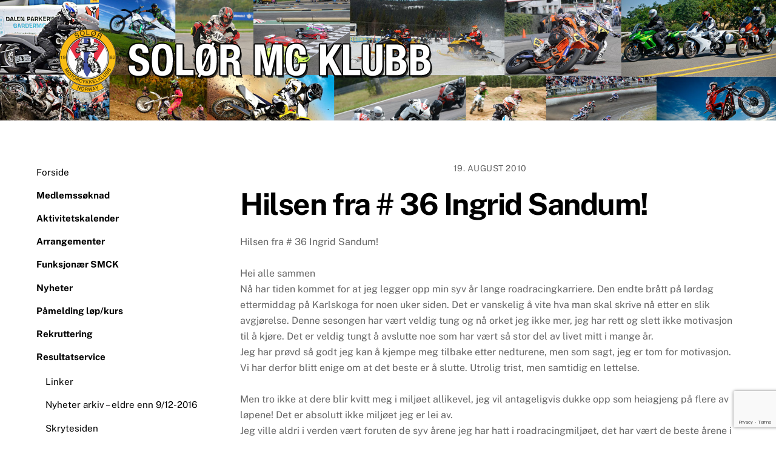

--- FILE ---
content_type: text/html; charset=UTF-8
request_url: https://www.solormcklubb.no/hilsen-fra-36-ingrid-sandum/
body_size: 20817
content:
<!DOCTYPE html>
<html lang="nb-NO">
<head>
        <meta charset="UTF-8">
        <meta name="viewport" content="width=device-width, initial-scale=1, minimum-scale=1">
        <style id="tb_inline_styles" data-no-optimize="1">.tb_animation_on{overflow-x:hidden}.themify_builder .wow{visibility:hidden;animation-fill-mode:both}[data-tf-animation]{will-change:transform,opacity,visibility}.themify_builder .tf_lax_done{transition-duration:.8s;transition-timing-function:cubic-bezier(.165,.84,.44,1)}[data-sticky-active].tb_sticky_scroll_active{z-index:1}[data-sticky-active].tb_sticky_scroll_active .hide-on-stick{display:none}@media(min-width:1025px){.hide-desktop{width:0!important;height:0!important;padding:0!important;visibility:hidden!important;margin:0!important;display:table-column!important;background:0!important;content-visibility:hidden;overflow:hidden!important}}@media(min-width:769px) and (max-width:1024px){.hide-tablet_landscape{width:0!important;height:0!important;padding:0!important;visibility:hidden!important;margin:0!important;display:table-column!important;background:0!important;content-visibility:hidden;overflow:hidden!important}}@media(min-width:481px) and (max-width:768px){.hide-tablet{width:0!important;height:0!important;padding:0!important;visibility:hidden!important;margin:0!important;display:table-column!important;background:0!important;content-visibility:hidden;overflow:hidden!important}}@media(max-width:480px){.hide-mobile{width:0!important;height:0!important;padding:0!important;visibility:hidden!important;margin:0!important;display:table-column!important;background:0!important;content-visibility:hidden;overflow:hidden!important}}div.row_inner,div.module_subrow{--gutter:3.2%;--narrow:1.6%;--none:0%;}@media(max-width:768px){div.module-gallery-grid{--galn:var(--galt)}}@media(max-width:480px){
                .themify_map.tf_map_loaded{width:100%!important}
                .ui.builder_button,.ui.nav li a{padding:.525em 1.15em}
                .fullheight>.row_inner:not(.tb_col_count_1){min-height:0}
                div.module-gallery-grid{--galn:var(--galm);gap:8px}
            }</style><noscript><style>.themify_builder .wow,.wow .tf_lazy{visibility:visible!important}</style></noscript>            <style id="tf_lazy_style" data-no-optimize="1">
                .tf_svg_lazy{
                    content-visibility:auto;
                    background-size:100% 25%!important;
                    background-repeat:no-repeat!important;
                    background-position:0 0, 0 33.4%,0 66.6%,0 100%!important;
                    transition:filter .3s linear!important;
                    filter:blur(25px)!important;                    transform:translateZ(0)
                }
                .tf_svg_lazy_loaded{
                    filter:blur(0)!important
                }
                [data-lazy]:is(.module,.module_row:not(.tb_first)),.module[data-lazy] .ui,.module_row[data-lazy]:not(.tb_first):is(>.row_inner,.module_column[data-lazy],.module_subrow[data-lazy]){
                    background-image:none!important
                }
            </style>
            <noscript>
                <style>
                    .tf_svg_lazy{
                        display:none!important
                    }
                </style>
            </noscript>
                    <style id="tf_lazy_common" data-no-optimize="1">
                        img{
                max-width:100%;
                height:auto
            }
                                    :where(.tf_in_flx,.tf_flx){display:inline-flex;flex-wrap:wrap;place-items:center}
            .tf_fa,:is(em,i) tf-lottie{display:inline-block;vertical-align:middle}:is(em,i) tf-lottie{width:1.5em;height:1.5em}.tf_fa{width:1em;height:1em;stroke-width:0;stroke:currentColor;overflow:visible;fill:currentColor;pointer-events:none;text-rendering:optimizeSpeed;buffered-rendering:static}#tf_svg symbol{overflow:visible}:where(.tf_lazy){position:relative;visibility:visible;display:block;opacity:.3}.wow .tf_lazy:not(.tf_swiper-slide){visibility:hidden;opacity:1}div.tf_audio_lazy audio{visibility:hidden;height:0;display:inline}.mejs-container{visibility:visible}.tf_iframe_lazy{transition:opacity .3s ease-in-out;min-height:10px}:where(.tf_flx),.tf_swiper-wrapper{display:flex}.tf_swiper-slide{flex-shrink:0;opacity:0;width:100%;height:100%}.tf_swiper-wrapper>br,.tf_lazy.tf_swiper-wrapper .tf_lazy:after,.tf_lazy.tf_swiper-wrapper .tf_lazy:before{display:none}.tf_lazy:after,.tf_lazy:before{content:'';display:inline-block;position:absolute;width:10px!important;height:10px!important;margin:0 3px;top:50%!important;inset-inline:auto 50%!important;border-radius:100%;background-color:currentColor;visibility:visible;animation:tf-hrz-loader infinite .75s cubic-bezier(.2,.68,.18,1.08)}.tf_lazy:after{width:6px!important;height:6px!important;inset-inline:50% auto!important;margin-top:3px;animation-delay:-.4s}@keyframes tf-hrz-loader{0%,100%{transform:scale(1);opacity:1}50%{transform:scale(.1);opacity:.6}}.tf_lazy_lightbox{position:fixed;background:rgba(11,11,11,.8);color:#ccc;top:0;left:0;display:flex;align-items:center;justify-content:center;z-index:999}.tf_lazy_lightbox .tf_lazy:after,.tf_lazy_lightbox .tf_lazy:before{background:#fff}.tf_vd_lazy,tf-lottie{display:flex;flex-wrap:wrap}tf-lottie{aspect-ratio:1.777}.tf_w.tf_vd_lazy video{width:100%;height:auto;position:static;object-fit:cover}
        </style>
        <title>Hilsen fra # 36 Ingrid Sandum! &#8211; Solør MC Klubb</title>
<meta name='robots' content='max-image-preview:large' />
<link rel="alternate" type="application/rss+xml" title="Solør MC Klubb &raquo; strøm" href="https://www.solormcklubb.no/feed/" />
<link rel="alternate" type="application/rss+xml" title="Solør MC Klubb &raquo; kommentarstrøm" href="https://www.solormcklubb.no/comments/feed/" />
<link rel="alternate" type="text/calendar" title="Solør MC Klubb &raquo; iCal-feed" href="https://www.solormcklubb.no/aktivitetskalender/?ical=1" />
<link rel="alternate" title="oEmbed (JSON)" type="application/json+oembed" href="https://www.solormcklubb.no/wp-json/oembed/1.0/embed?url=https%3A%2F%2Fwww.solormcklubb.no%2Fhilsen-fra-36-ingrid-sandum%2F" />
<link rel="alternate" title="oEmbed (XML)" type="text/xml+oembed" href="https://www.solormcklubb.no/wp-json/oembed/1.0/embed?url=https%3A%2F%2Fwww.solormcklubb.no%2Fhilsen-fra-36-ingrid-sandum%2F&#038;format=xml" />
<style id='wp-img-auto-sizes-contain-inline-css'>
img:is([sizes=auto i],[sizes^="auto," i]){contain-intrinsic-size:3000px 1500px}
/*# sourceURL=wp-img-auto-sizes-contain-inline-css */
</style>
<style id='global-styles-inline-css'>
:root{--wp--preset--aspect-ratio--square: 1;--wp--preset--aspect-ratio--4-3: 4/3;--wp--preset--aspect-ratio--3-4: 3/4;--wp--preset--aspect-ratio--3-2: 3/2;--wp--preset--aspect-ratio--2-3: 2/3;--wp--preset--aspect-ratio--16-9: 16/9;--wp--preset--aspect-ratio--9-16: 9/16;--wp--preset--color--black: #000000;--wp--preset--color--cyan-bluish-gray: #abb8c3;--wp--preset--color--white: #ffffff;--wp--preset--color--pale-pink: #f78da7;--wp--preset--color--vivid-red: #cf2e2e;--wp--preset--color--luminous-vivid-orange: #ff6900;--wp--preset--color--luminous-vivid-amber: #fcb900;--wp--preset--color--light-green-cyan: #7bdcb5;--wp--preset--color--vivid-green-cyan: #00d084;--wp--preset--color--pale-cyan-blue: #8ed1fc;--wp--preset--color--vivid-cyan-blue: #0693e3;--wp--preset--color--vivid-purple: #9b51e0;--wp--preset--gradient--vivid-cyan-blue-to-vivid-purple: linear-gradient(135deg,rgb(6,147,227) 0%,rgb(155,81,224) 100%);--wp--preset--gradient--light-green-cyan-to-vivid-green-cyan: linear-gradient(135deg,rgb(122,220,180) 0%,rgb(0,208,130) 100%);--wp--preset--gradient--luminous-vivid-amber-to-luminous-vivid-orange: linear-gradient(135deg,rgb(252,185,0) 0%,rgb(255,105,0) 100%);--wp--preset--gradient--luminous-vivid-orange-to-vivid-red: linear-gradient(135deg,rgb(255,105,0) 0%,rgb(207,46,46) 100%);--wp--preset--gradient--very-light-gray-to-cyan-bluish-gray: linear-gradient(135deg,rgb(238,238,238) 0%,rgb(169,184,195) 100%);--wp--preset--gradient--cool-to-warm-spectrum: linear-gradient(135deg,rgb(74,234,220) 0%,rgb(151,120,209) 20%,rgb(207,42,186) 40%,rgb(238,44,130) 60%,rgb(251,105,98) 80%,rgb(254,248,76) 100%);--wp--preset--gradient--blush-light-purple: linear-gradient(135deg,rgb(255,206,236) 0%,rgb(152,150,240) 100%);--wp--preset--gradient--blush-bordeaux: linear-gradient(135deg,rgb(254,205,165) 0%,rgb(254,45,45) 50%,rgb(107,0,62) 100%);--wp--preset--gradient--luminous-dusk: linear-gradient(135deg,rgb(255,203,112) 0%,rgb(199,81,192) 50%,rgb(65,88,208) 100%);--wp--preset--gradient--pale-ocean: linear-gradient(135deg,rgb(255,245,203) 0%,rgb(182,227,212) 50%,rgb(51,167,181) 100%);--wp--preset--gradient--electric-grass: linear-gradient(135deg,rgb(202,248,128) 0%,rgb(113,206,126) 100%);--wp--preset--gradient--midnight: linear-gradient(135deg,rgb(2,3,129) 0%,rgb(40,116,252) 100%);--wp--preset--font-size--small: 13px;--wp--preset--font-size--medium: clamp(14px, 0.875rem + ((1vw - 3.2px) * 0.469), 20px);--wp--preset--font-size--large: clamp(22.041px, 1.378rem + ((1vw - 3.2px) * 1.091), 36px);--wp--preset--font-size--x-large: clamp(25.014px, 1.563rem + ((1vw - 3.2px) * 1.327), 42px);--wp--preset--font-family--system-font: -apple-system,BlinkMacSystemFont,"Segoe UI",Roboto,Oxygen-Sans,Ubuntu,Cantarell,"Helvetica Neue",sans-serif;--wp--preset--spacing--20: 0.44rem;--wp--preset--spacing--30: 0.67rem;--wp--preset--spacing--40: 1rem;--wp--preset--spacing--50: 1.5rem;--wp--preset--spacing--60: 2.25rem;--wp--preset--spacing--70: 3.38rem;--wp--preset--spacing--80: 5.06rem;--wp--preset--shadow--natural: 6px 6px 9px rgba(0, 0, 0, 0.2);--wp--preset--shadow--deep: 12px 12px 50px rgba(0, 0, 0, 0.4);--wp--preset--shadow--sharp: 6px 6px 0px rgba(0, 0, 0, 0.2);--wp--preset--shadow--outlined: 6px 6px 0px -3px rgb(255, 255, 255), 6px 6px rgb(0, 0, 0);--wp--preset--shadow--crisp: 6px 6px 0px rgb(0, 0, 0);}:where(body) { margin: 0; }.wp-site-blocks > .alignleft { float: left; margin-right: 2em; }.wp-site-blocks > .alignright { float: right; margin-left: 2em; }.wp-site-blocks > .aligncenter { justify-content: center; margin-left: auto; margin-right: auto; }:where(.wp-site-blocks) > * { margin-block-start: 24px; margin-block-end: 0; }:where(.wp-site-blocks) > :first-child { margin-block-start: 0; }:where(.wp-site-blocks) > :last-child { margin-block-end: 0; }:root { --wp--style--block-gap: 24px; }:root :where(.is-layout-flow) > :first-child{margin-block-start: 0;}:root :where(.is-layout-flow) > :last-child{margin-block-end: 0;}:root :where(.is-layout-flow) > *{margin-block-start: 24px;margin-block-end: 0;}:root :where(.is-layout-constrained) > :first-child{margin-block-start: 0;}:root :where(.is-layout-constrained) > :last-child{margin-block-end: 0;}:root :where(.is-layout-constrained) > *{margin-block-start: 24px;margin-block-end: 0;}:root :where(.is-layout-flex){gap: 24px;}:root :where(.is-layout-grid){gap: 24px;}.is-layout-flow > .alignleft{float: left;margin-inline-start: 0;margin-inline-end: 2em;}.is-layout-flow > .alignright{float: right;margin-inline-start: 2em;margin-inline-end: 0;}.is-layout-flow > .aligncenter{margin-left: auto !important;margin-right: auto !important;}.is-layout-constrained > .alignleft{float: left;margin-inline-start: 0;margin-inline-end: 2em;}.is-layout-constrained > .alignright{float: right;margin-inline-start: 2em;margin-inline-end: 0;}.is-layout-constrained > .aligncenter{margin-left: auto !important;margin-right: auto !important;}.is-layout-constrained > :where(:not(.alignleft):not(.alignright):not(.alignfull)){margin-left: auto !important;margin-right: auto !important;}body .is-layout-flex{display: flex;}.is-layout-flex{flex-wrap: wrap;align-items: center;}.is-layout-flex > :is(*, div){margin: 0;}body .is-layout-grid{display: grid;}.is-layout-grid > :is(*, div){margin: 0;}body{font-family: var(--wp--preset--font-family--system-font);font-size: var(--wp--preset--font-size--medium);line-height: 1.6;padding-top: 0px;padding-right: 0px;padding-bottom: 0px;padding-left: 0px;}a:where(:not(.wp-element-button)){text-decoration: underline;}:root :where(.wp-element-button, .wp-block-button__link){background-color: #32373c;border-width: 0;color: #fff;font-family: inherit;font-size: inherit;font-style: inherit;font-weight: inherit;letter-spacing: inherit;line-height: inherit;padding-top: calc(0.667em + 2px);padding-right: calc(1.333em + 2px);padding-bottom: calc(0.667em + 2px);padding-left: calc(1.333em + 2px);text-decoration: none;text-transform: inherit;}.has-black-color{color: var(--wp--preset--color--black) !important;}.has-cyan-bluish-gray-color{color: var(--wp--preset--color--cyan-bluish-gray) !important;}.has-white-color{color: var(--wp--preset--color--white) !important;}.has-pale-pink-color{color: var(--wp--preset--color--pale-pink) !important;}.has-vivid-red-color{color: var(--wp--preset--color--vivid-red) !important;}.has-luminous-vivid-orange-color{color: var(--wp--preset--color--luminous-vivid-orange) !important;}.has-luminous-vivid-amber-color{color: var(--wp--preset--color--luminous-vivid-amber) !important;}.has-light-green-cyan-color{color: var(--wp--preset--color--light-green-cyan) !important;}.has-vivid-green-cyan-color{color: var(--wp--preset--color--vivid-green-cyan) !important;}.has-pale-cyan-blue-color{color: var(--wp--preset--color--pale-cyan-blue) !important;}.has-vivid-cyan-blue-color{color: var(--wp--preset--color--vivid-cyan-blue) !important;}.has-vivid-purple-color{color: var(--wp--preset--color--vivid-purple) !important;}.has-black-background-color{background-color: var(--wp--preset--color--black) !important;}.has-cyan-bluish-gray-background-color{background-color: var(--wp--preset--color--cyan-bluish-gray) !important;}.has-white-background-color{background-color: var(--wp--preset--color--white) !important;}.has-pale-pink-background-color{background-color: var(--wp--preset--color--pale-pink) !important;}.has-vivid-red-background-color{background-color: var(--wp--preset--color--vivid-red) !important;}.has-luminous-vivid-orange-background-color{background-color: var(--wp--preset--color--luminous-vivid-orange) !important;}.has-luminous-vivid-amber-background-color{background-color: var(--wp--preset--color--luminous-vivid-amber) !important;}.has-light-green-cyan-background-color{background-color: var(--wp--preset--color--light-green-cyan) !important;}.has-vivid-green-cyan-background-color{background-color: var(--wp--preset--color--vivid-green-cyan) !important;}.has-pale-cyan-blue-background-color{background-color: var(--wp--preset--color--pale-cyan-blue) !important;}.has-vivid-cyan-blue-background-color{background-color: var(--wp--preset--color--vivid-cyan-blue) !important;}.has-vivid-purple-background-color{background-color: var(--wp--preset--color--vivid-purple) !important;}.has-black-border-color{border-color: var(--wp--preset--color--black) !important;}.has-cyan-bluish-gray-border-color{border-color: var(--wp--preset--color--cyan-bluish-gray) !important;}.has-white-border-color{border-color: var(--wp--preset--color--white) !important;}.has-pale-pink-border-color{border-color: var(--wp--preset--color--pale-pink) !important;}.has-vivid-red-border-color{border-color: var(--wp--preset--color--vivid-red) !important;}.has-luminous-vivid-orange-border-color{border-color: var(--wp--preset--color--luminous-vivid-orange) !important;}.has-luminous-vivid-amber-border-color{border-color: var(--wp--preset--color--luminous-vivid-amber) !important;}.has-light-green-cyan-border-color{border-color: var(--wp--preset--color--light-green-cyan) !important;}.has-vivid-green-cyan-border-color{border-color: var(--wp--preset--color--vivid-green-cyan) !important;}.has-pale-cyan-blue-border-color{border-color: var(--wp--preset--color--pale-cyan-blue) !important;}.has-vivid-cyan-blue-border-color{border-color: var(--wp--preset--color--vivid-cyan-blue) !important;}.has-vivid-purple-border-color{border-color: var(--wp--preset--color--vivid-purple) !important;}.has-vivid-cyan-blue-to-vivid-purple-gradient-background{background: var(--wp--preset--gradient--vivid-cyan-blue-to-vivid-purple) !important;}.has-light-green-cyan-to-vivid-green-cyan-gradient-background{background: var(--wp--preset--gradient--light-green-cyan-to-vivid-green-cyan) !important;}.has-luminous-vivid-amber-to-luminous-vivid-orange-gradient-background{background: var(--wp--preset--gradient--luminous-vivid-amber-to-luminous-vivid-orange) !important;}.has-luminous-vivid-orange-to-vivid-red-gradient-background{background: var(--wp--preset--gradient--luminous-vivid-orange-to-vivid-red) !important;}.has-very-light-gray-to-cyan-bluish-gray-gradient-background{background: var(--wp--preset--gradient--very-light-gray-to-cyan-bluish-gray) !important;}.has-cool-to-warm-spectrum-gradient-background{background: var(--wp--preset--gradient--cool-to-warm-spectrum) !important;}.has-blush-light-purple-gradient-background{background: var(--wp--preset--gradient--blush-light-purple) !important;}.has-blush-bordeaux-gradient-background{background: var(--wp--preset--gradient--blush-bordeaux) !important;}.has-luminous-dusk-gradient-background{background: var(--wp--preset--gradient--luminous-dusk) !important;}.has-pale-ocean-gradient-background{background: var(--wp--preset--gradient--pale-ocean) !important;}.has-electric-grass-gradient-background{background: var(--wp--preset--gradient--electric-grass) !important;}.has-midnight-gradient-background{background: var(--wp--preset--gradient--midnight) !important;}.has-small-font-size{font-size: var(--wp--preset--font-size--small) !important;}.has-medium-font-size{font-size: var(--wp--preset--font-size--medium) !important;}.has-large-font-size{font-size: var(--wp--preset--font-size--large) !important;}.has-x-large-font-size{font-size: var(--wp--preset--font-size--x-large) !important;}.has-system-font-font-family{font-family: var(--wp--preset--font-family--system-font) !important;}
:root :where(.wp-block-pullquote){font-size: clamp(0.984em, 0.984rem + ((1vw - 0.2em) * 0.645), 1.5em);line-height: 1.6;}
/*# sourceURL=global-styles-inline-css */
</style>
<link rel="preload" href="https://www.solormcklubb.no/wp-content/plugins/contact-form-7/includes/css/styles.css?ver=6.1.4" as="style"><link rel='stylesheet' id='contact-form-7-css' href='https://www.solormcklubb.no/wp-content/plugins/contact-form-7/includes/css/styles.css?ver=6.1.4' media='all' />
<link rel="preload" href="https://www.solormcklubb.no/wp-content/plugins/sharify/sharify-style.php" as="style"><link rel='stylesheet' id='sharify-css' href='https://www.solormcklubb.no/wp-content/plugins/sharify/sharify-style.php' media='all' />
<link rel="preload" href="https://www.solormcklubb.no/wp-content/plugins/sharify/icon/css/sharify.css" as="style"><link rel='stylesheet' id='sharify-icon-css' href='https://www.solormcklubb.no/wp-content/plugins/sharify/icon/css/sharify.css' media='all' />
<link rel="preload" href="https://fonts.googleapis.com/css?family=Roboto+Condensed:400" as="style"><link rel='stylesheet' id='sharify-font-css' href='https://fonts.googleapis.com/css?family=Roboto+Condensed:400' media='all' />
<script src="https://www.solormcklubb.no/wp-includes/js/jquery/jquery.min.js?ver=3.7.1" id="jquery-core-js"></script>
<script src="https://www.solormcklubb.no/wp-includes/js/jquery/jquery-migrate.min.js?ver=3.4.1" id="jquery-migrate-js"></script>
<link rel="https://api.w.org/" href="https://www.solormcklubb.no/wp-json/" /><link rel="alternate" title="JSON" type="application/json" href="https://www.solormcklubb.no/wp-json/wp/v2/posts/11682" /><link rel="EditURI" type="application/rsd+xml" title="RSD" href="https://www.solormcklubb.no/xmlrpc.php?rsd" />
<meta name="generator" content="WordPress 6.9" />
<link rel="canonical" href="https://www.solormcklubb.no/hilsen-fra-36-ingrid-sandum/" />
<link rel='shortlink' href='https://www.solormcklubb.no/?p=11682' />
<meta name="tec-api-version" content="v1"><meta name="tec-api-origin" content="https://www.solormcklubb.no"><link rel="alternate" href="https://www.solormcklubb.no/wp-json/tribe/events/v1/" /><!-- Analytics by WP Statistics - https://wp-statistics.com -->

	<style>
	@keyframes themifyAnimatedBG{
		0%{background-color:#3786ba}100%{background-color:#5aafe0}50%{background-color:#c9e0f5}
	}
	.module_row.animated-bg,#footerwrap,#headerwrap{
		animation:themifyAnimatedBG 15000ms infinite alternate
	}
	</style>
	<link rel="icon" href="https://www.solormcklubb.no/wp-content/uploads/cropped-SMCK-logo-1-32x32.png" sizes="32x32" />
<link rel="icon" href="https://www.solormcklubb.no/wp-content/uploads/cropped-SMCK-logo-1-192x192.png" sizes="192x192" />
<link rel="apple-touch-icon" href="https://www.solormcklubb.no/wp-content/uploads/cropped-SMCK-logo-1-180x180.png" />
<meta name="msapplication-TileImage" content="https://www.solormcklubb.no/wp-content/uploads/cropped-SMCK-logo-1-270x270.png" />
<link rel="prefetch" href="https://www.solormcklubb.no/wp-content/themes/themify-ultra/js/themify-script.js?ver=8.0.8" as="script" fetchpriority="low"><link rel="prefetch" href="https://www.solormcklubb.no/wp-content/themes/themify-ultra/themify/js/modules/themify-sidemenu.js?ver=8.2.0" as="script" fetchpriority="low"><link rel="preload" href="https://www.solormcklubb.no/wp-content/uploads/logo-topp2.png" as="image"><style id="tf_gf_fonts_style">@font-face{font-family:'Abel';font-display:swap;src:url(https://fonts.gstatic.com/s/abel/v18/MwQ5bhbm2POE2V9BPQ.woff2) format('woff2');unicode-range:U+0000-00FF,U+0131,U+0152-0153,U+02BB-02BC,U+02C6,U+02DA,U+02DC,U+0304,U+0308,U+0329,U+2000-206F,U+20AC,U+2122,U+2191,U+2193,U+2212,U+2215,U+FEFF,U+FFFD;}@font-face{font-family:'Public Sans';font-style:italic;font-display:swap;src:url(https://fonts.gstatic.com/s/publicsans/v21/ijwTs572Xtc6ZYQws9YVwnNDTJPax9k0.woff2) format('woff2');unicode-range:U+0102-0103,U+0110-0111,U+0128-0129,U+0168-0169,U+01A0-01A1,U+01AF-01B0,U+0300-0301,U+0303-0304,U+0308-0309,U+0323,U+0329,U+1EA0-1EF9,U+20AB;}@font-face{font-family:'Public Sans';font-style:italic;font-display:swap;src:url(https://fonts.gstatic.com/s/publicsans/v21/ijwTs572Xtc6ZYQws9YVwnNDTJLax9k0.woff2) format('woff2');unicode-range:U+0100-02BA,U+02BD-02C5,U+02C7-02CC,U+02CE-02D7,U+02DD-02FF,U+0304,U+0308,U+0329,U+1D00-1DBF,U+1E00-1E9F,U+1EF2-1EFF,U+2020,U+20A0-20AB,U+20AD-20C0,U+2113,U+2C60-2C7F,U+A720-A7FF;}@font-face{font-family:'Public Sans';font-style:italic;font-display:swap;src:url(https://fonts.gstatic.com/s/publicsans/v21/ijwTs572Xtc6ZYQws9YVwnNDTJzaxw.woff2) format('woff2');unicode-range:U+0000-00FF,U+0131,U+0152-0153,U+02BB-02BC,U+02C6,U+02DA,U+02DC,U+0304,U+0308,U+0329,U+2000-206F,U+20AC,U+2122,U+2191,U+2193,U+2212,U+2215,U+FEFF,U+FFFD;}@font-face{font-family:'Public Sans';font-style:italic;font-weight:600;font-display:swap;src:url(https://fonts.gstatic.com/s/publicsans/v21/ijwTs572Xtc6ZYQws9YVwnNDTJPax9k0.woff2) format('woff2');unicode-range:U+0102-0103,U+0110-0111,U+0128-0129,U+0168-0169,U+01A0-01A1,U+01AF-01B0,U+0300-0301,U+0303-0304,U+0308-0309,U+0323,U+0329,U+1EA0-1EF9,U+20AB;}@font-face{font-family:'Public Sans';font-style:italic;font-weight:600;font-display:swap;src:url(https://fonts.gstatic.com/s/publicsans/v21/ijwTs572Xtc6ZYQws9YVwnNDTJLax9k0.woff2) format('woff2');unicode-range:U+0100-02BA,U+02BD-02C5,U+02C7-02CC,U+02CE-02D7,U+02DD-02FF,U+0304,U+0308,U+0329,U+1D00-1DBF,U+1E00-1E9F,U+1EF2-1EFF,U+2020,U+20A0-20AB,U+20AD-20C0,U+2113,U+2C60-2C7F,U+A720-A7FF;}@font-face{font-family:'Public Sans';font-style:italic;font-weight:600;font-display:swap;src:url(https://fonts.gstatic.com/s/publicsans/v21/ijwTs572Xtc6ZYQws9YVwnNDTJzaxw.woff2) format('woff2');unicode-range:U+0000-00FF,U+0131,U+0152-0153,U+02BB-02BC,U+02C6,U+02DA,U+02DC,U+0304,U+0308,U+0329,U+2000-206F,U+20AC,U+2122,U+2191,U+2193,U+2212,U+2215,U+FEFF,U+FFFD;}@font-face{font-family:'Public Sans';font-style:italic;font-weight:700;font-display:swap;src:url(https://fonts.gstatic.com/s/publicsans/v21/ijwTs572Xtc6ZYQws9YVwnNDTJPax9k0.woff2) format('woff2');unicode-range:U+0102-0103,U+0110-0111,U+0128-0129,U+0168-0169,U+01A0-01A1,U+01AF-01B0,U+0300-0301,U+0303-0304,U+0308-0309,U+0323,U+0329,U+1EA0-1EF9,U+20AB;}@font-face{font-family:'Public Sans';font-style:italic;font-weight:700;font-display:swap;src:url(https://fonts.gstatic.com/s/publicsans/v21/ijwTs572Xtc6ZYQws9YVwnNDTJLax9k0.woff2) format('woff2');unicode-range:U+0100-02BA,U+02BD-02C5,U+02C7-02CC,U+02CE-02D7,U+02DD-02FF,U+0304,U+0308,U+0329,U+1D00-1DBF,U+1E00-1E9F,U+1EF2-1EFF,U+2020,U+20A0-20AB,U+20AD-20C0,U+2113,U+2C60-2C7F,U+A720-A7FF;}@font-face{font-family:'Public Sans';font-style:italic;font-weight:700;font-display:swap;src:url(https://fonts.gstatic.com/s/publicsans/v21/ijwTs572Xtc6ZYQws9YVwnNDTJzaxw.woff2) format('woff2');unicode-range:U+0000-00FF,U+0131,U+0152-0153,U+02BB-02BC,U+02C6,U+02DA,U+02DC,U+0304,U+0308,U+0329,U+2000-206F,U+20AC,U+2122,U+2191,U+2193,U+2212,U+2215,U+FEFF,U+FFFD;}@font-face{font-family:'Public Sans';font-display:swap;src:url(https://fonts.gstatic.com/s/publicsans/v21/ijwRs572Xtc6ZYQws9YVwnNJfJ7Cww.woff2) format('woff2');unicode-range:U+0102-0103,U+0110-0111,U+0128-0129,U+0168-0169,U+01A0-01A1,U+01AF-01B0,U+0300-0301,U+0303-0304,U+0308-0309,U+0323,U+0329,U+1EA0-1EF9,U+20AB;}@font-face{font-family:'Public Sans';font-display:swap;src:url(https://fonts.gstatic.com/s/publicsans/v21/ijwRs572Xtc6ZYQws9YVwnNIfJ7Cww.woff2) format('woff2');unicode-range:U+0100-02BA,U+02BD-02C5,U+02C7-02CC,U+02CE-02D7,U+02DD-02FF,U+0304,U+0308,U+0329,U+1D00-1DBF,U+1E00-1E9F,U+1EF2-1EFF,U+2020,U+20A0-20AB,U+20AD-20C0,U+2113,U+2C60-2C7F,U+A720-A7FF;}@font-face{font-family:'Public Sans';font-display:swap;src:url(https://fonts.gstatic.com/s/publicsans/v21/ijwRs572Xtc6ZYQws9YVwnNGfJ4.woff2) format('woff2');unicode-range:U+0000-00FF,U+0131,U+0152-0153,U+02BB-02BC,U+02C6,U+02DA,U+02DC,U+0304,U+0308,U+0329,U+2000-206F,U+20AC,U+2122,U+2191,U+2193,U+2212,U+2215,U+FEFF,U+FFFD;}@font-face{font-family:'Public Sans';font-weight:600;font-display:swap;src:url(https://fonts.gstatic.com/s/publicsans/v21/ijwRs572Xtc6ZYQws9YVwnNJfJ7Cww.woff2) format('woff2');unicode-range:U+0102-0103,U+0110-0111,U+0128-0129,U+0168-0169,U+01A0-01A1,U+01AF-01B0,U+0300-0301,U+0303-0304,U+0308-0309,U+0323,U+0329,U+1EA0-1EF9,U+20AB;}@font-face{font-family:'Public Sans';font-weight:600;font-display:swap;src:url(https://fonts.gstatic.com/s/publicsans/v21/ijwRs572Xtc6ZYQws9YVwnNIfJ7Cww.woff2) format('woff2');unicode-range:U+0100-02BA,U+02BD-02C5,U+02C7-02CC,U+02CE-02D7,U+02DD-02FF,U+0304,U+0308,U+0329,U+1D00-1DBF,U+1E00-1E9F,U+1EF2-1EFF,U+2020,U+20A0-20AB,U+20AD-20C0,U+2113,U+2C60-2C7F,U+A720-A7FF;}@font-face{font-family:'Public Sans';font-weight:600;font-display:swap;src:url(https://fonts.gstatic.com/s/publicsans/v21/ijwRs572Xtc6ZYQws9YVwnNGfJ4.woff2) format('woff2');unicode-range:U+0000-00FF,U+0131,U+0152-0153,U+02BB-02BC,U+02C6,U+02DA,U+02DC,U+0304,U+0308,U+0329,U+2000-206F,U+20AC,U+2122,U+2191,U+2193,U+2212,U+2215,U+FEFF,U+FFFD;}@font-face{font-family:'Public Sans';font-weight:700;font-display:swap;src:url(https://fonts.gstatic.com/s/publicsans/v21/ijwRs572Xtc6ZYQws9YVwnNJfJ7Cww.woff2) format('woff2');unicode-range:U+0102-0103,U+0110-0111,U+0128-0129,U+0168-0169,U+01A0-01A1,U+01AF-01B0,U+0300-0301,U+0303-0304,U+0308-0309,U+0323,U+0329,U+1EA0-1EF9,U+20AB;}@font-face{font-family:'Public Sans';font-weight:700;font-display:swap;src:url(https://fonts.gstatic.com/s/publicsans/v21/ijwRs572Xtc6ZYQws9YVwnNIfJ7Cww.woff2) format('woff2');unicode-range:U+0100-02BA,U+02BD-02C5,U+02C7-02CC,U+02CE-02D7,U+02DD-02FF,U+0304,U+0308,U+0329,U+1D00-1DBF,U+1E00-1E9F,U+1EF2-1EFF,U+2020,U+20A0-20AB,U+20AD-20C0,U+2113,U+2C60-2C7F,U+A720-A7FF;}@font-face{font-family:'Public Sans';font-weight:700;font-display:swap;src:url(https://fonts.gstatic.com/s/publicsans/v21/ijwRs572Xtc6ZYQws9YVwnNGfJ4.woff2) format('woff2');unicode-range:U+0000-00FF,U+0131,U+0152-0153,U+02BB-02BC,U+02C6,U+02DA,U+02DC,U+0304,U+0308,U+0329,U+2000-206F,U+20AC,U+2122,U+2191,U+2193,U+2212,U+2215,U+FEFF,U+FFFD;}</style><link rel="preload" fetchpriority="high" href="https://www.solormcklubb.no/wp-content/uploads/themify-concate/2601557842/themify-2521295901.css" as="style"><link fetchpriority="high" id="themify_concate-css" rel="stylesheet" href="https://www.solormcklubb.no/wp-content/uploads/themify-concate/2601557842/themify-2521295901.css"><link rel="dns-prefetch" href="https://fonts.gstatic.com"></head>
<body data-rsssl=1 class="wp-singular post-template-default single single-post postid-11682 single-format-standard wp-theme-themify-ultra tribe-no-js page-template-themify-ultra skin-default sidebar1 sidebar-left default_width no-home tb_animation_on ready-view header-horizontal no-fixed-header footer-horizontal-left theme-color-grey tagline-off social-widget-off search-off menu-navigation-off single-classic-layout sidemenu-active">
<a class="screen-reader-text skip-to-content" href="#content">Skip to content</a><svg id="tf_svg" style="display:none"><defs><symbol id="tf-ti-search" viewBox="0 0 32 32"><path d="m31.25 29.875-1.313 1.313-9.75-9.75a12.019 12.019 0 0 1-7.938 3c-6.75 0-12.25-5.5-12.25-12.25 0-3.25 1.25-6.375 3.563-8.688C5.875 1.25 8.937-.063 12.25-.063c6.75 0 12.25 5.5 12.25 12.25 0 3-1.125 5.813-3 7.938zm-19-7.312c5.688 0 10.313-4.688 10.313-10.375S17.938 1.813 12.25 1.813c-2.813 0-5.375 1.125-7.313 3.063-2 1.938-3.063 4.563-3.063 7.313 0 5.688 4.625 10.375 10.375 10.375z"/></symbol></defs></svg><script> </script><div id="pagewrap" class="tf_box hfeed site">
					<div id="headerwrap"  class=' tf_box'>

			
										                        
			<header id="header" class="tf_box pagewidth tf_clearfix" itemscope="itemscope" itemtype="https://schema.org/WPHeader">

	            
	            <div class="header-bar tf_box">
				    <div id="site-logo"><a href="https://www.solormcklubb.no" title="Solør MC Klubb"><img  src="https://www.solormcklubb.no/wp-content/uploads/logo-topp2.png" alt="Solør MC Klubb" class="site-logo-image" data-tf-not-load="1" fetchpriority="high"></a></div>				</div>
				<!-- /.header-bar -->

									<div id="mobile-menu" class="sidemenu sidemenu-off tf_scrollbar">
												
						<div class="navbar-wrapper tf_clearfix">
                            														
							
							
							<nav id="main-nav-wrap" itemscope="itemscope" itemtype="https://schema.org/SiteNavigationElement">
								<span id="main-nav"></span>							</nav>
							<!-- /#main-nav-wrap -->
                                                    </div>

																				<!-- /header-widgets -->
						
							<a id="menu-icon-close" aria-label="Close menu" class="tf_close tf_hide" href="#"><span class="screen-reader-text">Close Menu</span></a>

																	</div><!-- #mobile-menu -->
                     					<!-- /#mobile-menu -->
				
				
				
			</header>
			<!-- /#header -->
				        
		</div>
		<!-- /#headerwrap -->
	
	<div id="body" class="tf_box tf_clear tf_mw tf_clearfix">
		
		    <!-- layout-container -->
    <div id="layout" class="pagewidth tf_box tf_clearfix">
	<!-- content -->
<main id="content" class="tf_box tf_clearfix">
        
	<article id="post-11682" class="post tf_clearfix post-11682 type-post status-publish format-standard hentry category-nyheter-arkiv has-post-title has-post-date has-post-category has-post-tag has-post-comment has-post-author ">
	    
		<div class="post-content">
		<div class="post-content-inner">

								<div class="post-date-wrap post-date-inline">
		<time class="post-date entry-date updated" datetime="2010-08-19">
					<span class="year">19. august 2010</span>
				</time>
	</div><!-- .post-date-wrap -->
				
			<h1 class="post-title entry-title">Hilsen fra # 36 Ingrid Sandum!</h1>
			
			
			        <div class="entry-content">

                                        <p>Hilsen fra # 36 Ingrid Sandum!<BR><BR>Hei alle sammen<BR>Nå har tiden kommet for at jeg legger opp min syv år lange roadracingkarriere. Den endte brått på lørdag ettermiddag på Karlskoga for noen uker siden. Det er vanskelig å vite hva man skal skrive nå etter en slik avgjørelse. Denne sesongen har vært veldig tung og nå orket jeg ikke mer, jeg har rett og slett ikke motivasjon til å kjøre. Det er veldig tungt å avslutte noe som har vært så stor del av livet mitt i mange år. <BR>Jeg har prøvd så godt jeg kan å kjempe meg tilbake etter nedturene, men som sagt, jeg er tom for motivasjon. Vi har derfor blitt enige om at det beste er å slutte. Utrolig trist, men samtidig en lettelse.<BR><BR>Men tro ikke at dere blir kvitt meg i miljøet allikevel, jeg vil antageligvis dukke opp som heiagjeng på flere av løpene! Det er absolutt ikke miljøet jeg er lei av.<BR>Jeg ville aldri i verden vært foruten de syv årene jeg har hatt i roadracingmiljøet, det har vært de beste årene i mitt liv. Ikke minst har jeg fått utrolig mange gode venner!<BR>Jeg vil avslutte dette innlegge med å takke alle som har støttet meg og trodd på meg gjennom alle disse årene. Jeg vil takke venner, familie, konkurrenter og sponsorer. Jeg vil også takke klubben min. Solør MC klubb er klubben jeg har kjørt for helt siden starten av min karriere. De tok meg veldig godt i mot når jeg som junior ville prøve roadracing, og etter det har de alltid støttet meg og hjulpet til som best de kan. <BR><BR>Det er også noen spesielle personer jeg vil trekke frem. Verdens beste og mest tålmodige trener, Jan Tore Skoglund. Han har aldri gitt opp til tross for at jeg har hengt litt med hodet. Jeg vet ikke hvor mange ganger han har sagt til meg &#8220;du kan sikkert bremse litt senere i den svingen, Ingrid&#8221;. Så har vi Dag-Steinar Sundby, han har vært med som psykisk støtte helt fra starten, han stod på startplata hvert eneste løp fra begynnelsen i 2004 og til og med 2007! Det var en trygghet. Og til sist kommer den personen som har gjort dette mulig, PAPPA! Som dere alle vet så hadde det ikke vært mulig for meg å drive med racing hvis det ikke hadde vært for pappa. Når jeg sa i 2003 at jeg ville starte med racing så var han nok litt usikker på om de var noen god idé, men som den flotte pappaen han er så stilte han opp som han alltid gjør! Pappa har fikset alt, han har vært mekaniker, sjåfør, teamsjef og psykolog. Som jeg sa til pappa for noen år siden &#8220;racingen er kvalitetstid med familien&#8221;. <BR>Jeg vil derfor takke verdens beste pappa for syv fine sesonger på racerbanen! Takk!<BR><BR>Ingrid #36 <BR></p>
<div class="sharify-container"><ul><li class="sharify-btn-twitter">
								<a title="Tweet on Twitter" href="https://twitter.com/intent/tweet?text=Hilsen+fra+%23+36+Ingrid+Sandum%21: https://www.solormcklubb.no/hilsen-fra-36-ingrid-sandum/" onclick="window.open(this.href, 'mywin','left=50,top=50,width=600,height=350,toolbar=0'); return false;">
									<span class="sharify-icon"><i class="sharify sharify-twitter"></i></span>
									<span class="sharify-title">Tweet</span>
								</a>
							</li><li class="sharify-btn-facebook">
								<a title="Share on Facebook" href="http://www.facebook.com/sharer.php?u=https%3A%2F%2Fwww.solormcklubb.no%2Fhilsen-fra-36-ingrid-sandum%2F" onclick="window.open(this.href, 'mywin','left=50,top=50,width=600,height=350,toolbar=0'); return false;">
									<span class="sharify-icon"><i class="sharify sharify-facebook"></i></span>
									<span class="sharify-title">Share</span>
									<span class="sharify-count">0</span>
								</a>
							</li><li class="sharify-btn-gplus">
								<a title="Share on Google+" href="http://plus.google.com/share?url=https://www.solormcklubb.no/hilsen-fra-36-ingrid-sandum/" onclick="window.open(this.href, 'mywin','left=50,top=50,width=600,height=350,toolbar=0'); return false;">
									<span class="sharify-icon"><i class="sharify sharify-gplus"></i></span>
									<span class="sharify-title">+1</span>
								</a>
							</li><li class="sharify-btn-linkedin">
								<a title="Share on Linkedin" href="https://www.linkedin.com/shareArticle?mini=true&url=https://www.solormcklubb.no/hilsen-fra-36-ingrid-sandum/&title=Hilsen fra # 36 Ingrid Sandum!" onclick="if(!document.getElementById('td_social_networks_buttons')){window.open(this.href, 'mywin','left=50,top=50,width=600,height=350,toolbar=0'); return false;}" >
									<span class="sharify-icon"><i class="sharify sharify-linkedin"></i></span>
									<span class="sharify-title">LinkedIn</span>
									<span class="sharify-count">0</span>
								</a>
							</li></ul></div>
            
        </div><!-- /.entry-content -->
        
		</div>
		<!-- /.post-content-inner -->
	</div>
	<!-- /.post-content -->
	
</article>
<!-- /.post -->

    
    </main>
<!-- /content -->
    
    <aside id="sidebar" class="tf_box" itemscope="itemscope" itemtype="https://schema.org/WPSidebar">

        <div id="nav_menu-2" class="widget widget_nav_menu"><div class="menu-hovedmeny-container"><ul id="menu-hovedmeny" class="menu"><li id="menu-item-2354" class="menu-item menu-item-type-post_type menu-item-object-page menu-item-home menu-item-2354"><a href="https://www.solormcklubb.no/">Forside</a></li>
<li id="menu-item-2470" class="menu-item menu-item-type-post_type menu-item-object-page menu-item-2470"><a href="https://www.solormcklubb.no/medlemssoknad/"><strong>Medlemssøknad</strong></a></li>
<li id="menu-item-2465" class="menu-item menu-item-type-custom menu-item-object-custom menu-item-2465"><a href="https://www.solormcklubb.no/aktivitetskalender/"><strong>Aktivitetskalender</strong></a></li>
<li id="menu-item-2422" class="menu-item menu-item-type-post_type menu-item-object-page menu-item-2422"><a href="https://www.solormcklubb.no/arrangementer/"><strong>Arrangementer</strong></a></li>
<li id="menu-item-15950" class="menu-item menu-item-type-post_type menu-item-object-page menu-item-15950"><a href="https://www.solormcklubb.no/funksjonar/"><strong>Funksjonær SMCK</strong></a></li>
<li id="menu-item-2437" class="menu-item menu-item-type-post_type menu-item-object-page menu-item-2437"><a href="https://www.solormcklubb.no/nyheter/"><strong>Nyheter</strong></a></li>
<li id="menu-item-2421" class="menu-item menu-item-type-post_type menu-item-object-page menu-item-2421"><a href="https://www.solormcklubb.no/pamelding-lopkurs/"><strong>Påmelding løp/kurs</strong></a></li>
<li id="menu-item-2431" class="menu-item menu-item-type-post_type menu-item-object-page menu-item-2431"><a href="https://www.solormcklubb.no/rekruttering/"><strong>Rekruttering</strong></a></li>
<li id="menu-item-2420" class="menu-item menu-item-type-post_type menu-item-object-page menu-item-has-children menu-item-2420"><a href="https://www.solormcklubb.no/resultatservice/"><strong>Resultatservice</strong></a>
<ul class="sub-menu">
	<li id="menu-item-2438" class="menu-item menu-item-type-post_type menu-item-object-page menu-item-2438"><a href="https://www.solormcklubb.no/linker/">Linker</a></li>
	<li id="menu-item-5849" class="menu-item menu-item-type-post_type menu-item-object-page menu-item-5849"><a href="https://www.solormcklubb.no/nyheter-arkiv/">Nyheter arkiv &#8211; eldre enn 9/12-2016</a></li>
	<li id="menu-item-8861" class="menu-item menu-item-type-post_type menu-item-object-page menu-item-8861"><a href="https://www.solormcklubb.no/skrytesiden/">Skrytesiden</a></li>
	<li id="menu-item-8449" class="menu-item menu-item-type-post_type menu-item-object-page menu-item-has-children menu-item-8449"><a href="https://www.solormcklubb.no/solor-mc-klubb/">Solør MC Klubb &#8211; Om oss</a>
	<ul class="sub-menu">
		<li id="menu-item-2423" class="menu-item menu-item-type-post_type menu-item-object-page menu-item-2423"><a href="https://www.solormcklubb.no/barneidrett/">Barneidrett</a></li>
		<li id="menu-item-2424" class="menu-item menu-item-type-post_type menu-item-object-page menu-item-2424"><a href="https://www.solormcklubb.no/dragracing/">DR Dragracing info</a></li>
		<li id="menu-item-2425" class="menu-item menu-item-type-post_type menu-item-object-page menu-item-2425"><a href="https://www.solormcklubb.no/enduro/">ER Enduro</a></li>
		<li id="menu-item-2426" class="menu-item menu-item-type-post_type menu-item-object-page menu-item-2426"><a href="https://www.solormcklubb.no/fmx/">FMX Free Style MotoCross info</a></li>
		<li id="menu-item-2427" class="menu-item menu-item-type-post_type menu-item-object-page menu-item-2427"><a href="https://www.solormcklubb.no/hillclimb/">Hillclimb info</a></li>
		<li id="menu-item-2428" class="menu-item menu-item-type-post_type menu-item-object-page menu-item-2428"><a href="https://www.solormcklubb.no/miniroadracing/">MR Mini Roadracing (Minimoto)</a></li>
		<li id="menu-item-2429" class="menu-item menu-item-type-post_type menu-item-object-page menu-item-2429"><a href="https://www.solormcklubb.no/motocross/">MX Motocross</a></li>
		<li id="menu-item-2430" class="menu-item menu-item-type-post_type menu-item-object-page menu-item-2430"><a href="https://www.solormcklubb.no/radiostyrt-bil/">RC Radiostyrt bil</a></li>
		<li id="menu-item-2432" class="menu-item menu-item-type-post_type menu-item-object-page menu-item-2432"><a href="https://www.solormcklubb.no/circuitracing/">RR Road Racing (Circuit racing)</a></li>
		<li id="menu-item-2433" class="menu-item menu-item-type-post_type menu-item-object-page menu-item-2433"><a href="https://www.solormcklubb.no/rundbane-speedway/">Rundbane/Speedway info</a></li>
		<li id="menu-item-2434" class="menu-item menu-item-type-post_type menu-item-object-page menu-item-2434"><a href="https://www.solormcklubb.no/supermoto/">SM Supermoto</a></li>
		<li id="menu-item-8862" class="menu-item menu-item-type-post_type menu-item-object-page menu-item-8862"><a href="https://www.solormcklubb.no/snoscooter/">Snøscooter info</a></li>
		<li id="menu-item-2435" class="menu-item menu-item-type-post_type menu-item-object-page menu-item-2435"><a href="https://www.solormcklubb.no/touring/">Touring info</a></li>
		<li id="menu-item-2436" class="menu-item menu-item-type-post_type menu-item-object-page menu-item-2436"><a href="https://www.solormcklubb.no/trial/">Trial info</a></li>
	</ul>
</li>
</ul>
</li>
</ul></div></div><div id="codeneric_ad_widget-2" class="widget widget_codeneric_ad_widget">
                        <div class="codeneric_ultimate_ads_manager_ad_wrapper" data-js="false" data-id="9087">
                                    </div>
            </div><div  class="tribe-compatibility-container" >
	<div
		 class="tribe-common tribe-events tribe-events-view tribe-events-view--widget-events-list tribe-events-widget" 		data-js="tribe-events-view"
		data-view-rest-url="https://www.solormcklubb.no/wp-json/tribe/views/v2/html"
		data-view-manage-url="1"
							data-view-breakpoint-pointer="3941210c-9260-4154-805d-18310126cfa8"
			>
		<div class="tribe-events-widget-events-list">

			<script type="application/ld+json">
[{"@context":"http://schema.org","@type":"Event","name":"\u00c5rsm\u00f8te 2026 + Premieutdeling","description":"&lt;p&gt;V\u00e5lerbanen Hotel&lt;/p&gt;\\n","url":"https://www.solormcklubb.no/aktivitetskalender/arsmote-2026-premieutdeling/","eventAttendanceMode":"https://schema.org/OfflineEventAttendanceMode","eventStatus":"https://schema.org/EventScheduled","startDate":"2026-02-07T16:00:00+01:00","endDate":"2026-02-07T21:00:00+01:00","location":{"@type":"Place","name":"V\u00e5lerbanen Raceway","description":"","url":"","address":{"@type":"PostalAddress","addressLocality":"V\u00e5ler i Sol\u00f8r","addressRegion":"Hedmark","postalCode":"2436","addressCountry":"Norge"},"telephone":"","sameAs":""},"organizer":{"@type":"Person","name":"Sol\u00f8r MC Klubb","description":"","url":"https://www.solormcklubb.no","telephone":"99042580","email":"&#112;&#111;&#115;t&#64;s&#111;lo&#114;mcklub&#98;&#46;no","sameAs":"https://www.solormcklubb.no"},"performer":"Organization"},{"@context":"http://schema.org","@type":"Event","name":"P\u00e5sken 2026","description":"","url":"https://www.solormcklubb.no/aktivitetskalender/pasken-2026/","eventAttendanceMode":"https://schema.org/OfflineEventAttendanceMode","eventStatus":"https://schema.org/EventScheduled","startDate":"2026-03-30T00:00:00+02:00","endDate":"2026-04-06T23:59:59+02:00","performer":"Organization"},{"@context":"http://schema.org","@type":"Event","name":"Lisenskurs RR 1 2026","description":"&lt;p&gt;https://www.solormcklubb.no/pamelding-lopkurs/&lt;/p&gt;\\n","url":"https://www.solormcklubb.no/aktivitetskalender/lisenskurs-rr-1-2026/","eventAttendanceMode":"https://schema.org/OfflineEventAttendanceMode","eventStatus":"https://schema.org/EventScheduled","startDate":"2026-05-01T00:00:00+02:00","endDate":"2026-05-02T23:59:59+02:00","location":{"@type":"Place","name":"V\u00e5lerbanen Raceway","description":"","url":"","address":{"@type":"PostalAddress","addressLocality":"V\u00e5ler i Sol\u00f8r","addressRegion":"Hedmark","postalCode":"2436","addressCountry":"Norge"},"telephone":"","sameAs":""},"organizer":{"@type":"Person","name":"Sol\u00f8r MC Klubb","description":"","url":"https://www.solormcklubb.no","telephone":"99042580","email":"p&#111;st&#64;&#115;ol&#111;r&#109;c&#107;lubb&#46;&#110;o","sameAs":"https://www.solormcklubb.no"},"performer":"Organization"},{"@context":"http://schema.org","@type":"Event","name":"Treningshelg RR + Minimoto","description":"&lt;p&gt;https://www.solormcklubb.no/pamelding-lopkurs/&lt;/p&gt;\\n","url":"https://www.solormcklubb.no/aktivitetskalender/treningshelg-rr-minimoto/","eventAttendanceMode":"https://schema.org/OfflineEventAttendanceMode","eventStatus":"https://schema.org/EventScheduled","startDate":"2026-05-02T00:00:00+02:00","endDate":"2026-05-03T23:59:59+02:00","location":{"@type":"Place","name":"V\u00e5lerbanen Raceway","description":"","url":"","address":{"@type":"PostalAddress","addressLocality":"V\u00e5ler i Sol\u00f8r","addressRegion":"Hedmark","postalCode":"2436","addressCountry":"Norge"},"telephone":"","sameAs":""},"organizer":{"@type":"Person","name":"Sol\u00f8r MC Klubb","description":"","url":"https://www.solormcklubb.no","telephone":"99042580","email":"pos&#116;&#64;&#115;o&#108;&#111;&#114;m&#99;k&#108;&#117;&#98;b&#46;n&#111;","sameAs":"https://www.solormcklubb.no"},"performer":"Organization"},{"@context":"http://schema.org","@type":"Event","name":"Roadracing SM 1:5","description":"&lt;p&gt;Svenskt M\u00e4sterskap 2026 Datum Bana Arrang\u00f6r 9-10 maj Falkenbergs Motorbana Falkenbergs MK 30-31 maj Knutstorp Ring Sydskanes Emse\u00a0/\u00a0Hyllinge MS 27-28 juni Link\u00f6pings Motorstadion Link\u00f6pings MS 25-26 juli Geller\u00e5sen Arena Karlskoga [&hellip;]&lt;/p&gt;\\n","url":"https://www.solormcklubb.no/aktivitetskalender/roadracing-sm-15/","eventAttendanceMode":"https://schema.org/OfflineEventAttendanceMode","eventStatus":"https://schema.org/EventScheduled","startDate":"2026-05-09T00:00:00+02:00","endDate":"2026-05-10T23:59:59+02:00","performer":"Organization"},{"@context":"http://schema.org","@type":"Event","name":"Heldagstrening RR 1:5","description":"&lt;p&gt;https://www.solormcklubb.no/pamelding-lopkurs/&lt;/p&gt;\\n","url":"https://www.solormcklubb.no/aktivitetskalender/heldagstrening-rr-15/","eventAttendanceMode":"https://schema.org/OfflineEventAttendanceMode","eventStatus":"https://schema.org/EventScheduled","startDate":"2026-05-18T00:00:00+02:00","endDate":"2026-05-18T23:59:59+02:00","location":{"@type":"Place","name":"V\u00e5lerbanen Raceway","description":"","url":"","address":{"@type":"PostalAddress","addressLocality":"V\u00e5ler i Sol\u00f8r","addressRegion":"Hedmark","postalCode":"2436","addressCountry":"Norge"},"telephone":"","sameAs":""},"organizer":{"@type":"Person","name":"Sol\u00f8r MC Klubb","description":"","url":"https://www.solormcklubb.no","telephone":"99042580","email":"&#112;&#111;&#115;&#116;&#64;&#115;&#111;lo&#114;mck&#108;u&#98;&#98;&#46;n&#111;","sameAs":"https://www.solormcklubb.no"},"performer":"Organization"},{"@context":"http://schema.org","@type":"Event","name":"Isle of Man TT","description":"&lt;p&gt;Details:\u00a0Provisional qualifying begins May 25, with race week from May 30 to June 6. The schedule includes races for Superbike, Supersport, Superstock, Supertwin (now Sportbike), and Sidecar, with the\u00a0Milwaukee Senior [&hellip;]&lt;/p&gt;\\n","url":"https://www.solormcklubb.no/aktivitetskalender/isle-of-man-tt/","eventAttendanceMode":"https://schema.org/OfflineEventAttendanceMode","eventStatus":"https://schema.org/EventScheduled","startDate":"2026-05-25T00:00:00+02:00","endDate":"2026-06-06T23:59:59+02:00","performer":"Organization"},{"@context":"http://schema.org","@type":"Event","name":"Sokndal Classic TT 1:4","description":"&lt;p&gt;https://www.crc.no/entry/ \u00c5pen trening 28.5. Kj\u00f8res som Dansk runde i Nordic Championship&lt;/p&gt;\\n","url":"https://www.solormcklubb.no/aktivitetskalender/sokndal-classic-tt-14/","eventAttendanceMode":"https://schema.org/OfflineEventAttendanceMode","eventStatus":"https://schema.org/EventScheduled","startDate":"2026-05-29T00:00:00+02:00","endDate":"2026-05-31T23:59:59+02:00","location":{"@type":"Place","name":"Motorcenter Norway","description":"","url":"","address":{"@type":"PostalAddress","streetAddress":"Kroheia","addressLocality":"Hauge i Dalane","postalCode":"4380"},"telephone":"","sameAs":"https://www.motorcenternorway.no/"},"organizer":{"@type":"Person","name":"CRC","description":"","url":"http://www.crc.no","telephone":"","email":"","sameAs":"http://www.crc.no"},"performer":"Organization"},{"@context":"http://schema.org","@type":"Event","name":"Roadracing SM 2:5","description":"&lt;p&gt;Svenskt M\u00e4sterskap 2026 Datum Bana Arrang\u00f6r 9-10 maj Falkenbergs Motorbana Falkenbergs MK 30-31 maj Knutstorp Ring Sydskanes Emse\u00a0/\u00a0Hyllinge MS 27-28 juni Link\u00f6pings Motorstadion Link\u00f6pings MS 25-26 juli Geller\u00e5sen Arena Karlskoga [&hellip;]&lt;/p&gt;\\n","url":"https://www.solormcklubb.no/aktivitetskalender/roadracing-sm-25/","eventAttendanceMode":"https://schema.org/OfflineEventAttendanceMode","eventStatus":"https://schema.org/EventScheduled","startDate":"2026-05-30T00:00:00+02:00","endDate":"2026-05-31T23:59:59+02:00","performer":"Organization"},{"@context":"http://schema.org","@type":"Event","name":"NM 1 og \u00e5pent l\u00f8p RR.","description":"&lt;p&gt;https://borgmck.com/next/p/14636/nyheter&lt;/p&gt;\\n","url":"https://www.solormcklubb.no/aktivitetskalender/nm-1-og-apent-lop-rr/","eventAttendanceMode":"https://schema.org/OfflineEventAttendanceMode","eventStatus":"https://schema.org/EventScheduled","startDate":"2026-06-05T00:00:00+02:00","endDate":"2026-06-07T23:59:59+02:00","location":{"@type":"Place","name":"Rudskogen Raceway","description":"","url":"","address":{"@type":"PostalAddress"},"telephone":"","sameAs":""},"organizer":{"@type":"Person","name":"Borg MCK","description":"","url":"","telephone":"","email":"","sameAs":""},"performer":"Organization"},{"@context":"http://schema.org","@type":"Event","name":"Heldagstrening RR 2:5","description":"&lt;p&gt;https://www.solormcklubb.no/pamelding-lopkurs/&lt;/p&gt;\\n","url":"https://www.solormcklubb.no/aktivitetskalender/heldagstrening-rr-25/","eventAttendanceMode":"https://schema.org/OfflineEventAttendanceMode","eventStatus":"https://schema.org/EventScheduled","startDate":"2026-06-08T00:00:00+02:00","endDate":"2026-06-08T23:59:59+02:00","location":{"@type":"Place","name":"V\u00e5lerbanen Raceway","description":"","url":"","address":{"@type":"PostalAddress","addressLocality":"V\u00e5ler i Sol\u00f8r","addressRegion":"Hedmark","postalCode":"2436","addressCountry":"Norge"},"telephone":"","sameAs":""},"organizer":{"@type":"Person","name":"Sol\u00f8r MC Klubb","description":"","url":"https://www.solormcklubb.no","telephone":"99042580","email":"p&#111;&#115;t&#64;&#115;olor&#109;ck&#108;&#117;b&#98;&#46;&#110;o","sameAs":"https://www.solormcklubb.no"},"performer":"Organization"},{"@context":"http://schema.org","@type":"Event","name":"V\u00e5lerbanen, Classic TT, Norge","description":"","url":"https://www.solormcklubb.no/aktivitetskalender/valerbanen-classic-tt-norge/","eventAttendanceMode":"https://schema.org/OfflineEventAttendanceMode","eventStatus":"https://schema.org/EventScheduled","startDate":"2026-06-12T00:00:00+02:00","endDate":"2026-06-14T23:59:59+02:00","performer":"Organization"},{"@context":"http://schema.org","@type":"Event","name":"V\u00e5lerbanen Classic TT 2:4","description":"&lt;p&gt;https://www.crc.no/entry/&lt;/p&gt;\\n","url":"https://www.solormcklubb.no/aktivitetskalender/valerbanen-classic-tt-24/","eventAttendanceMode":"https://schema.org/OfflineEventAttendanceMode","eventStatus":"https://schema.org/EventScheduled","startDate":"2026-06-12T00:00:00+02:00","endDate":"2026-06-14T23:59:59+02:00","location":{"@type":"Place","name":"V\u00e5lerbanen Raceway","description":"","url":"","address":{"@type":"PostalAddress","addressLocality":"V\u00e5ler i Sol\u00f8r","addressRegion":"Hedmark","postalCode":"2436","addressCountry":"Norge"},"telephone":"","sameAs":""},"organizer":{"@type":"Person","name":"CRC","description":"","url":"http://www.crc.no","telephone":"","email":"","sameAs":"http://www.crc.no"},"performer":"Organization"},{"@context":"http://schema.org","@type":"Event","name":"Roadracing SM 3:5","description":"&lt;p&gt;Svenskt M\u00e4sterskap 2026 Datum Bana Arrang\u00f6r 9-10 maj Falkenbergs Motorbana Falkenbergs MK 30-31 maj Knutstorp Ring Sydskanes Emse\u00a0/\u00a0Hyllinge MS 27-28 juni Link\u00f6pings Motorstadion Link\u00f6pings MS 25-26 juli Geller\u00e5sen Arena Karlskoga [&hellip;]&lt;/p&gt;\\n","url":"https://www.solormcklubb.no/aktivitetskalender/roadracing-sm-35/","eventAttendanceMode":"https://schema.org/OfflineEventAttendanceMode","eventStatus":"https://schema.org/EventScheduled","startDate":"2026-06-27T00:00:00+02:00","endDate":"2026-06-28T23:59:59+02:00","performer":"Organization"},{"@context":"http://schema.org","@type":"Event","name":"Heldagstrening RR 3:5 + Minimoto + Mulig 4t race ettermiddag","description":"&lt;p&gt;https://www.solormcklubb.no/pamelding-lopkurs/&lt;/p&gt;\\n","url":"https://www.solormcklubb.no/aktivitetskalender/heldagstrening-rr-35-minimoto-mulig-4t-race-ettermiddag/","eventAttendanceMode":"https://schema.org/OfflineEventAttendanceMode","eventStatus":"https://schema.org/EventScheduled","startDate":"2026-06-29T00:00:00+02:00","endDate":"2026-06-29T23:59:59+02:00","location":{"@type":"Place","name":"V\u00e5lerbanen Raceway","description":"","url":"","address":{"@type":"PostalAddress","addressLocality":"V\u00e5ler i Sol\u00f8r","addressRegion":"Hedmark","postalCode":"2436","addressCountry":"Norge"},"telephone":"","sameAs":""},"organizer":{"@type":"Person","name":"Sol\u00f8r MC Klubb","description":"","url":"https://www.solormcklubb.no","telephone":"99042580","email":"p&#111;s&#116;&#64;sol&#111;rmc&#107;l&#117;b&#98;&#46;no","sameAs":"https://www.solormcklubb.no"},"performer":"Organization"}]
</script>
			<script data-js="tribe-events-view-data" type="application/json">
	{"slug":"widget-events-list","prev_url":"","next_url":"https:\/\/www.solormcklubb.no\/?post_type=tribe_events&eventDisplay=widget-events-list&paged=2","view_class":"Tribe\\Events\\Views\\V2\\Views\\Widgets\\Widget_List_View","view_slug":"widget-events-list","view_label":"View","view":null,"should_manage_url":true,"id":null,"alias-slugs":null,"title":"Hilsen fra # 36 Ingrid Sandum! \u2013 Sol\u00f8r MC Klubb","limit":"15","no_upcoming_events":false,"featured_events_only":false,"jsonld_enable":true,"tribe_is_list_widget":false,"admin_fields":{"title":{"label":"Tittel:","type":"text","parent_classes":"","classes":"","dependency":"","id":"widget-tribe-widget-events-list-2-title","name":"widget-tribe-widget-events-list[2][title]","options":[],"placeholder":"","value":null},"limit":{"label":"Vis:","type":"number","default":5,"min":1,"max":10,"step":1,"parent_classes":"","classes":"","dependency":"","id":"widget-tribe-widget-events-list-2-limit","name":"widget-tribe-widget-events-list[2][limit]","options":[],"placeholder":"","value":null},"no_upcoming_events":{"label":"Skjul denne widgeten hvis det ikke er noen kommende arrangementer.","type":"checkbox","parent_classes":"","classes":"","dependency":"","id":"widget-tribe-widget-events-list-2-no_upcoming_events","name":"widget-tribe-widget-events-list[2][no_upcoming_events]","options":[],"placeholder":"","value":null},"featured_events_only":{"label":"Vis kun fremhevede arrangementer","type":"checkbox","parent_classes":"","classes":"","dependency":"","id":"widget-tribe-widget-events-list-2-featured_events_only","name":"widget-tribe-widget-events-list[2][featured_events_only]","options":[],"placeholder":"","value":null},"jsonld_enable":{"label":"Generer JSON-LD data","type":"checkbox","parent_classes":"","classes":"","dependency":"","id":"widget-tribe-widget-events-list-2-jsonld_enable","name":"widget-tribe-widget-events-list[2][jsonld_enable]","options":[],"placeholder":"","value":null}},"tf_search_ajax":"","tf_search_placeholder":"","events":[25381,25406,25322,25315,25352,25316,25360,25384,25348,25339,25317,25367,25385,25349,25318],"url":"https:\/\/www.solormcklubb.no\/?post_type=tribe_events&eventDisplay=widget-events-list","url_event_date":false,"bar":{"keyword":"","date":""},"today":"2026-01-24 00:00:00","now":"2026-01-24 11:12:44","home_url":"https:\/\/www.solormcklubb.no","rest_url":"https:\/\/www.solormcklubb.no\/wp-json\/tribe\/views\/v2\/html","rest_method":"GET","rest_nonce":"","today_url":"https:\/\/www.solormcklubb.no\/?post_type=tribe_events&eventDisplay=widget-events-list&name=hilsen-fra-36-ingrid-sandum","today_title":"Klikk for \u00e5 velge dagens dato","today_label":"I dag","prev_label":"","next_label":"","date_formats":{"compact":"j\/n\/Y","month_and_year_compact":"n\/Y","month_and_year":"F Y","time_range_separator":" - ","date_time_separator":" @ "},"messages":[],"start_of_week":"1","header_title":"","header_title_element":"h1","content_title":"","breadcrumbs":[],"backlink":false,"before_events":"","after_events":"\n<!--\nThis calendar is powered by The Events Calendar.\nhttp:\/\/evnt.is\/18wn\n-->\n","display_events_bar":false,"disable_event_search":false,"live_refresh":true,"ical":{"display_link":true,"link":{"url":"https:\/\/www.solormcklubb.no\/?post_type=tribe_events&#038;eventDisplay=widget-events-list&#038;ical=1","text":"Eksporter Arrangementer","title":"Bruk denne for \u00e5 dele kalenderdata med Google kalender, Apple iCal og andre kompatible applikasjoner"}},"container_classes":["tribe-common","tribe-events","tribe-events-view","tribe-events-view--widget-events-list","tribe-events-widget"],"container_data":[],"is_past":false,"breakpoints":{"xsmall":500,"medium":768,"full":960},"breakpoint_pointer":"3941210c-9260-4154-805d-18310126cfa8","is_initial_load":true,"public_views":{"list":{"view_class":"Tribe\\Events\\Views\\V2\\Views\\List_View","view_url":"https:\/\/www.solormcklubb.no\/aktivitetskalender\/liste\/","view_label":"Liste","aria_label":"Display Arrangementer in Liste View"},"month":{"view_class":"Tribe\\Events\\Views\\V2\\Views\\Month_View","view_url":"https:\/\/www.solormcklubb.no\/aktivitetskalender\/maned\/","view_label":"M\u00e5ned","aria_label":"Display Arrangementer in M\u00e5ned View"},"day":{"view_class":"Tribe\\Events\\Views\\V2\\Views\\Day_View","view_url":"https:\/\/www.solormcklubb.no\/aktivitetskalender\/i-dag\/","view_label":"Dag","aria_label":"Display Arrangementer in Dag View"}},"show_latest_past":false,"past":false,"compatibility_classes":["tribe-compatibility-container"],"view_more_text":"Vis kalender","view_more_title":"Se flere arrangementer.","view_more_link":"https:\/\/www.solormcklubb.no\/aktivitetskalender\/","widget_title":"Kommende 15 arrangementer, med forbehold om forandringer p\u00e5 terminlister:","hide_if_no_upcoming_events":false,"display":[],"subscribe_links":{"gcal":{"label":"Google kalender","single_label":"Legg til i Google kalender","visible":true,"block_slug":"hasGoogleCalendar"},"ical":{"label":"iCalendar","single_label":"Legg til iCalendar","visible":true,"block_slug":"hasiCal"},"outlook-365":{"label":"Outlook 365","single_label":"Outlook 365","visible":true,"block_slug":"hasOutlook365"},"outlook-live":{"label":"Outlook Live","single_label":"Outlook Live","visible":true,"block_slug":"hasOutlookLive"}},"_context":{"slug":"widget-events-list"}}</script>

							<header class="tribe-events-widget-events-list__header">
					<h2 class="tribe-events-widget-events-list__header-title tribe-common-h6 tribe-common-h--alt">
						Kommende 15 arrangementer, med forbehold om forandringer på terminlister:					</h2>
				</header>
			
			
				<div class="tribe-events-widget-events-list__events">
											<div  class="tribe-common-g-row tribe-events-widget-events-list__event-row tribe-events-widget-events-list__event-row--featured" >

	<div class="tribe-events-widget-events-list__event-date-tag tribe-common-g-col">
	<time class="tribe-events-widget-events-list__event-date-tag-datetime" datetime="2026-02-07">
		<span class="tribe-events-widget-events-list__event-date-tag-month">
			feb		</span>
		<span class="tribe-events-widget-events-list__event-date-tag-daynum tribe-common-h2 tribe-common-h4--min-medium">
			7		</span>
	</time>
</div>

	<div class="tribe-events-widget-events-list__event-wrapper tribe-common-g-col">
		<article  class="tribe-events-widget-events-list__event post-25381 tribe_events type-tribe_events status-publish hentry has-post-title has-post-date has-post-category has-post-tag has-post-comment has-post-author" >
			<div class="tribe-events-widget-events-list__event-details">

				<header class="tribe-events-widget-events-list__event-header">
					<div class="tribe-events-widget-events-list__event-datetime-wrapper tribe-common-b2 tribe-common-b3--min-medium">
	<em class="tribe-events-widget-events-list__event-datetime-featured-icon">
	<svg
	 class="tribe-common-c-svgicon tribe-common-c-svgicon--featured tribe-events-widget-events-list__event-datetime-featured-icon-svg" 	aria-hidden="true"
	viewBox="0 0 8 10"
	xmlns="http://www.w3.org/2000/svg"
>
	<path fill-rule="evenodd" clip-rule="evenodd" d="M0 0h8v10L4.049 7.439 0 10V0z"/>
</svg>
</em>
<span class="tribe-events-widget-events-list__event-datetime-featured-text tribe-common-a11y-visual-hide">
	Fremhevet</span>
	<time class="tribe-events-widget-events-list__event-datetime" datetime="2026-02-07">
		<span class="tribe-event-date-start">16:00</span> - <span class="tribe-event-time">21:00</span>	</time>
	</div>
					<h3 class="tribe-events-widget-events-list__event-title tribe-common-h7">
	<a
		href="https://www.solormcklubb.no/aktivitetskalender/arsmote-2026-premieutdeling/"
		title="Årsmøte 2026 + Premieutdeling"
		rel="bookmark"
		class="tribe-events-widget-events-list__event-title-link tribe-common-anchor-thin"
	>
		Årsmøte 2026 + Premieutdeling	</a>
</h3>
				</header>

				
			</div>
		</article>
	</div>

</div>
											<div  class="tribe-common-g-row tribe-events-widget-events-list__event-row" >

	<div class="tribe-events-widget-events-list__event-date-tag tribe-common-g-col">
	<time class="tribe-events-widget-events-list__event-date-tag-datetime" datetime="2026-03-30">
		<span class="tribe-events-widget-events-list__event-date-tag-month">
			mar		</span>
		<span class="tribe-events-widget-events-list__event-date-tag-daynum tribe-common-h2 tribe-common-h4--min-medium">
			30		</span>
	</time>
</div>

	<div class="tribe-events-widget-events-list__event-wrapper tribe-common-g-col">
		<article  class="tribe-events-widget-events-list__event post-25406 tribe_events type-tribe_events status-publish hentry has-post-title has-post-date has-post-category has-post-tag has-post-comment has-post-author" >
			<div class="tribe-events-widget-events-list__event-details">

				<header class="tribe-events-widget-events-list__event-header">
					<div class="tribe-events-widget-events-list__event-datetime-wrapper tribe-common-b2 tribe-common-b3--min-medium">
		<time class="tribe-events-widget-events-list__event-datetime" datetime="2026-03-30">
		<span class="tribe-event-date-start">mars 30</span> - <span class="tribe-event-date-end">april 6</span>	</time>
	</div>
					<h3 class="tribe-events-widget-events-list__event-title tribe-common-h7">
	<a
		href="https://www.solormcklubb.no/aktivitetskalender/pasken-2026/"
		title="Påsken 2026"
		rel="bookmark"
		class="tribe-events-widget-events-list__event-title-link tribe-common-anchor-thin"
	>
		Påsken 2026	</a>
</h3>
				</header>

				
			</div>
		</article>
	</div>

</div>
											<div  class="tribe-common-g-row tribe-events-widget-events-list__event-row tribe-events-widget-events-list__event-row--featured" >

	<div class="tribe-events-widget-events-list__event-date-tag tribe-common-g-col">
	<time class="tribe-events-widget-events-list__event-date-tag-datetime" datetime="2026-05-01">
		<span class="tribe-events-widget-events-list__event-date-tag-month">
			mai		</span>
		<span class="tribe-events-widget-events-list__event-date-tag-daynum tribe-common-h2 tribe-common-h4--min-medium">
			1		</span>
	</time>
</div>

	<div class="tribe-events-widget-events-list__event-wrapper tribe-common-g-col">
		<article  class="tribe-events-widget-events-list__event post-25322 tribe_events type-tribe_events status-publish hentry has-post-title has-post-date has-post-category has-post-tag has-post-comment has-post-author" >
			<div class="tribe-events-widget-events-list__event-details">

				<header class="tribe-events-widget-events-list__event-header">
					<div class="tribe-events-widget-events-list__event-datetime-wrapper tribe-common-b2 tribe-common-b3--min-medium">
	<em class="tribe-events-widget-events-list__event-datetime-featured-icon">
	<svg
	 class="tribe-common-c-svgicon tribe-common-c-svgicon--featured tribe-events-widget-events-list__event-datetime-featured-icon-svg" 	aria-hidden="true"
	viewBox="0 0 8 10"
	xmlns="http://www.w3.org/2000/svg"
>
	<path fill-rule="evenodd" clip-rule="evenodd" d="M0 0h8v10L4.049 7.439 0 10V0z"/>
</svg>
</em>
<span class="tribe-events-widget-events-list__event-datetime-featured-text tribe-common-a11y-visual-hide">
	Fremhevet</span>
	<time class="tribe-events-widget-events-list__event-datetime" datetime="2026-05-01">
		<span class="tribe-event-date-start">mai 1</span> - <span class="tribe-event-date-end">mai 2</span>	</time>
	</div>
					<h3 class="tribe-events-widget-events-list__event-title tribe-common-h7">
	<a
		href="https://www.solormcklubb.no/aktivitetskalender/lisenskurs-rr-1-2026/"
		title="Lisenskurs RR 1 2026"
		rel="bookmark"
		class="tribe-events-widget-events-list__event-title-link tribe-common-anchor-thin"
	>
		Lisenskurs RR 1 2026	</a>
</h3>
				</header>

				
			</div>
		</article>
	</div>

</div>
											<div  class="tribe-common-g-row tribe-events-widget-events-list__event-row tribe-events-widget-events-list__event-row--featured" >

	<div class="tribe-events-widget-events-list__event-date-tag tribe-common-g-col">
	<time class="tribe-events-widget-events-list__event-date-tag-datetime" datetime="2026-05-02">
		<span class="tribe-events-widget-events-list__event-date-tag-month">
			mai		</span>
		<span class="tribe-events-widget-events-list__event-date-tag-daynum tribe-common-h2 tribe-common-h4--min-medium">
			2		</span>
	</time>
</div>

	<div class="tribe-events-widget-events-list__event-wrapper tribe-common-g-col">
		<article  class="tribe-events-widget-events-list__event post-25315 tribe_events type-tribe_events status-publish hentry has-post-title has-post-date has-post-category has-post-tag has-post-comment has-post-author" >
			<div class="tribe-events-widget-events-list__event-details">

				<header class="tribe-events-widget-events-list__event-header">
					<div class="tribe-events-widget-events-list__event-datetime-wrapper tribe-common-b2 tribe-common-b3--min-medium">
	<em class="tribe-events-widget-events-list__event-datetime-featured-icon">
	<svg
	 class="tribe-common-c-svgicon tribe-common-c-svgicon--featured tribe-events-widget-events-list__event-datetime-featured-icon-svg" 	aria-hidden="true"
	viewBox="0 0 8 10"
	xmlns="http://www.w3.org/2000/svg"
>
	<path fill-rule="evenodd" clip-rule="evenodd" d="M0 0h8v10L4.049 7.439 0 10V0z"/>
</svg>
</em>
<span class="tribe-events-widget-events-list__event-datetime-featured-text tribe-common-a11y-visual-hide">
	Fremhevet</span>
	<time class="tribe-events-widget-events-list__event-datetime" datetime="2026-05-02">
		<span class="tribe-event-date-start">mai 2</span> - <span class="tribe-event-date-end">mai 3</span>	</time>
	</div>
					<h3 class="tribe-events-widget-events-list__event-title tribe-common-h7">
	<a
		href="https://www.solormcklubb.no/aktivitetskalender/treningshelg-rr-minimoto/"
		title="Treningshelg RR + Minimoto"
		rel="bookmark"
		class="tribe-events-widget-events-list__event-title-link tribe-common-anchor-thin"
	>
		Treningshelg RR + Minimoto	</a>
</h3>
				</header>

				
			</div>
		</article>
	</div>

</div>
											<div  class="tribe-common-g-row tribe-events-widget-events-list__event-row" >

	<div class="tribe-events-widget-events-list__event-date-tag tribe-common-g-col">
	<time class="tribe-events-widget-events-list__event-date-tag-datetime" datetime="2026-05-09">
		<span class="tribe-events-widget-events-list__event-date-tag-month">
			mai		</span>
		<span class="tribe-events-widget-events-list__event-date-tag-daynum tribe-common-h2 tribe-common-h4--min-medium">
			9		</span>
	</time>
</div>

	<div class="tribe-events-widget-events-list__event-wrapper tribe-common-g-col">
		<article  class="tribe-events-widget-events-list__event post-25352 tribe_events type-tribe_events status-publish hentry has-post-title has-post-date has-post-category has-post-tag has-post-comment has-post-author" >
			<div class="tribe-events-widget-events-list__event-details">

				<header class="tribe-events-widget-events-list__event-header">
					<div class="tribe-events-widget-events-list__event-datetime-wrapper tribe-common-b2 tribe-common-b3--min-medium">
		<time class="tribe-events-widget-events-list__event-datetime" datetime="2026-05-09">
		<span class="tribe-event-date-start">mai 9</span> - <span class="tribe-event-date-end">mai 10</span>	</time>
	</div>
					<h3 class="tribe-events-widget-events-list__event-title tribe-common-h7">
	<a
		href="https://www.solormcklubb.no/aktivitetskalender/roadracing-sm-15/"
		title="Roadracing SM 1:5"
		rel="bookmark"
		class="tribe-events-widget-events-list__event-title-link tribe-common-anchor-thin"
	>
		Roadracing SM 1:5	</a>
</h3>
				</header>

				
			</div>
		</article>
	</div>

</div>
											<div  class="tribe-common-g-row tribe-events-widget-events-list__event-row tribe-events-widget-events-list__event-row--featured" >

	<div class="tribe-events-widget-events-list__event-date-tag tribe-common-g-col">
	<time class="tribe-events-widget-events-list__event-date-tag-datetime" datetime="2026-05-18">
		<span class="tribe-events-widget-events-list__event-date-tag-month">
			mai		</span>
		<span class="tribe-events-widget-events-list__event-date-tag-daynum tribe-common-h2 tribe-common-h4--min-medium">
			18		</span>
	</time>
</div>

	<div class="tribe-events-widget-events-list__event-wrapper tribe-common-g-col">
		<article  class="tribe-events-widget-events-list__event post-25316 tribe_events type-tribe_events status-publish hentry has-post-title has-post-date has-post-category has-post-tag has-post-comment has-post-author" >
			<div class="tribe-events-widget-events-list__event-details">

				<header class="tribe-events-widget-events-list__event-header">
					<div class="tribe-events-widget-events-list__event-datetime-wrapper tribe-common-b2 tribe-common-b3--min-medium">
	<em class="tribe-events-widget-events-list__event-datetime-featured-icon">
	<svg
	 class="tribe-common-c-svgicon tribe-common-c-svgicon--featured tribe-events-widget-events-list__event-datetime-featured-icon-svg" 	aria-hidden="true"
	viewBox="0 0 8 10"
	xmlns="http://www.w3.org/2000/svg"
>
	<path fill-rule="evenodd" clip-rule="evenodd" d="M0 0h8v10L4.049 7.439 0 10V0z"/>
</svg>
</em>
<span class="tribe-events-widget-events-list__event-datetime-featured-text tribe-common-a11y-visual-hide">
	Fremhevet</span>
	<time class="tribe-events-widget-events-list__event-datetime" datetime="2026-05-18">
		Heldags	</time>
	</div>
					<h3 class="tribe-events-widget-events-list__event-title tribe-common-h7">
	<a
		href="https://www.solormcklubb.no/aktivitetskalender/heldagstrening-rr-15/"
		title="Heldagstrening RR 1:5"
		rel="bookmark"
		class="tribe-events-widget-events-list__event-title-link tribe-common-anchor-thin"
	>
		Heldagstrening RR 1:5	</a>
</h3>
				</header>

				
			</div>
		</article>
	</div>

</div>
											<div  class="tribe-common-g-row tribe-events-widget-events-list__event-row" >

	<div class="tribe-events-widget-events-list__event-date-tag tribe-common-g-col">
	<time class="tribe-events-widget-events-list__event-date-tag-datetime" datetime="2026-05-25">
		<span class="tribe-events-widget-events-list__event-date-tag-month">
			mai		</span>
		<span class="tribe-events-widget-events-list__event-date-tag-daynum tribe-common-h2 tribe-common-h4--min-medium">
			25		</span>
	</time>
</div>

	<div class="tribe-events-widget-events-list__event-wrapper tribe-common-g-col">
		<article  class="tribe-events-widget-events-list__event post-25360 tribe_events type-tribe_events status-publish hentry has-post-title has-post-date has-post-category has-post-tag has-post-comment has-post-author" >
			<div class="tribe-events-widget-events-list__event-details">

				<header class="tribe-events-widget-events-list__event-header">
					<div class="tribe-events-widget-events-list__event-datetime-wrapper tribe-common-b2 tribe-common-b3--min-medium">
		<time class="tribe-events-widget-events-list__event-datetime" datetime="2026-05-25">
		<span class="tribe-event-date-start">mai 25</span> - <span class="tribe-event-date-end">juni 6</span>	</time>
	</div>
					<h3 class="tribe-events-widget-events-list__event-title tribe-common-h7">
	<a
		href="https://www.solormcklubb.no/aktivitetskalender/isle-of-man-tt/"
		title="Isle of Man TT"
		rel="bookmark"
		class="tribe-events-widget-events-list__event-title-link tribe-common-anchor-thin"
	>
		Isle of Man TT	</a>
</h3>
				</header>

				
			</div>
		</article>
	</div>

</div>
											<div  class="tribe-common-g-row tribe-events-widget-events-list__event-row" >

	<div class="tribe-events-widget-events-list__event-date-tag tribe-common-g-col">
	<time class="tribe-events-widget-events-list__event-date-tag-datetime" datetime="2026-05-29">
		<span class="tribe-events-widget-events-list__event-date-tag-month">
			mai		</span>
		<span class="tribe-events-widget-events-list__event-date-tag-daynum tribe-common-h2 tribe-common-h4--min-medium">
			29		</span>
	</time>
</div>

	<div class="tribe-events-widget-events-list__event-wrapper tribe-common-g-col">
		<article  class="tribe-events-widget-events-list__event post-25384 tribe_events type-tribe_events status-publish hentry has-post-title has-post-date has-post-category has-post-tag has-post-comment has-post-author" >
			<div class="tribe-events-widget-events-list__event-details">

				<header class="tribe-events-widget-events-list__event-header">
					<div class="tribe-events-widget-events-list__event-datetime-wrapper tribe-common-b2 tribe-common-b3--min-medium">
		<time class="tribe-events-widget-events-list__event-datetime" datetime="2026-05-29">
		<span class="tribe-event-date-start">mai 29</span> - <span class="tribe-event-date-end">mai 31</span>	</time>
	</div>
					<h3 class="tribe-events-widget-events-list__event-title tribe-common-h7">
	<a
		href="https://www.solormcklubb.no/aktivitetskalender/sokndal-classic-tt-14/"
		title="Sokndal Classic TT 1:4"
		rel="bookmark"
		class="tribe-events-widget-events-list__event-title-link tribe-common-anchor-thin"
	>
		Sokndal Classic TT 1:4	</a>
</h3>
				</header>

				
			</div>
		</article>
	</div>

</div>
											<div  class="tribe-common-g-row tribe-events-widget-events-list__event-row" >

	<div class="tribe-events-widget-events-list__event-date-tag tribe-common-g-col">
	<time class="tribe-events-widget-events-list__event-date-tag-datetime" datetime="2026-05-30">
		<span class="tribe-events-widget-events-list__event-date-tag-month">
			mai		</span>
		<span class="tribe-events-widget-events-list__event-date-tag-daynum tribe-common-h2 tribe-common-h4--min-medium">
			30		</span>
	</time>
</div>

	<div class="tribe-events-widget-events-list__event-wrapper tribe-common-g-col">
		<article  class="tribe-events-widget-events-list__event post-25348 tribe_events type-tribe_events status-publish hentry has-post-title has-post-date has-post-category has-post-tag has-post-comment has-post-author" >
			<div class="tribe-events-widget-events-list__event-details">

				<header class="tribe-events-widget-events-list__event-header">
					<div class="tribe-events-widget-events-list__event-datetime-wrapper tribe-common-b2 tribe-common-b3--min-medium">
		<time class="tribe-events-widget-events-list__event-datetime" datetime="2026-05-30">
		<span class="tribe-event-date-start">mai 30</span> - <span class="tribe-event-date-end">mai 31</span>	</time>
	</div>
					<h3 class="tribe-events-widget-events-list__event-title tribe-common-h7">
	<a
		href="https://www.solormcklubb.no/aktivitetskalender/roadracing-sm-25/"
		title="Roadracing SM 2:5"
		rel="bookmark"
		class="tribe-events-widget-events-list__event-title-link tribe-common-anchor-thin"
	>
		Roadracing SM 2:5	</a>
</h3>
				</header>

				
			</div>
		</article>
	</div>

</div>
											<div  class="tribe-common-g-row tribe-events-widget-events-list__event-row" >

	<div class="tribe-events-widget-events-list__event-date-tag tribe-common-g-col">
	<time class="tribe-events-widget-events-list__event-date-tag-datetime" datetime="2026-06-05">
		<span class="tribe-events-widget-events-list__event-date-tag-month">
			jun		</span>
		<span class="tribe-events-widget-events-list__event-date-tag-daynum tribe-common-h2 tribe-common-h4--min-medium">
			5		</span>
	</time>
</div>

	<div class="tribe-events-widget-events-list__event-wrapper tribe-common-g-col">
		<article  class="tribe-events-widget-events-list__event post-25339 tribe_events type-tribe_events status-publish hentry has-post-title has-post-date has-post-category has-post-tag has-post-comment has-post-author" >
			<div class="tribe-events-widget-events-list__event-details">

				<header class="tribe-events-widget-events-list__event-header">
					<div class="tribe-events-widget-events-list__event-datetime-wrapper tribe-common-b2 tribe-common-b3--min-medium">
		<time class="tribe-events-widget-events-list__event-datetime" datetime="2026-06-05">
		<span class="tribe-event-date-start">juni 5</span> - <span class="tribe-event-date-end">juni 7</span>	</time>
	</div>
					<h3 class="tribe-events-widget-events-list__event-title tribe-common-h7">
	<a
		href="https://www.solormcklubb.no/aktivitetskalender/nm-1-og-apent-lop-rr/"
		title="NM 1 og åpent løp RR."
		rel="bookmark"
		class="tribe-events-widget-events-list__event-title-link tribe-common-anchor-thin"
	>
		NM 1 og åpent løp RR.	</a>
</h3>
				</header>

				
			</div>
		</article>
	</div>

</div>
											<div  class="tribe-common-g-row tribe-events-widget-events-list__event-row tribe-events-widget-events-list__event-row--featured" >

	<div class="tribe-events-widget-events-list__event-date-tag tribe-common-g-col">
	<time class="tribe-events-widget-events-list__event-date-tag-datetime" datetime="2026-06-08">
		<span class="tribe-events-widget-events-list__event-date-tag-month">
			jun		</span>
		<span class="tribe-events-widget-events-list__event-date-tag-daynum tribe-common-h2 tribe-common-h4--min-medium">
			8		</span>
	</time>
</div>

	<div class="tribe-events-widget-events-list__event-wrapper tribe-common-g-col">
		<article  class="tribe-events-widget-events-list__event post-25317 tribe_events type-tribe_events status-publish hentry has-post-title has-post-date has-post-category has-post-tag has-post-comment has-post-author" >
			<div class="tribe-events-widget-events-list__event-details">

				<header class="tribe-events-widget-events-list__event-header">
					<div class="tribe-events-widget-events-list__event-datetime-wrapper tribe-common-b2 tribe-common-b3--min-medium">
	<em class="tribe-events-widget-events-list__event-datetime-featured-icon">
	<svg
	 class="tribe-common-c-svgicon tribe-common-c-svgicon--featured tribe-events-widget-events-list__event-datetime-featured-icon-svg" 	aria-hidden="true"
	viewBox="0 0 8 10"
	xmlns="http://www.w3.org/2000/svg"
>
	<path fill-rule="evenodd" clip-rule="evenodd" d="M0 0h8v10L4.049 7.439 0 10V0z"/>
</svg>
</em>
<span class="tribe-events-widget-events-list__event-datetime-featured-text tribe-common-a11y-visual-hide">
	Fremhevet</span>
	<time class="tribe-events-widget-events-list__event-datetime" datetime="2026-06-08">
		Heldags	</time>
	</div>
					<h3 class="tribe-events-widget-events-list__event-title tribe-common-h7">
	<a
		href="https://www.solormcklubb.no/aktivitetskalender/heldagstrening-rr-25/"
		title="Heldagstrening RR 2:5"
		rel="bookmark"
		class="tribe-events-widget-events-list__event-title-link tribe-common-anchor-thin"
	>
		Heldagstrening RR 2:5	</a>
</h3>
				</header>

				
			</div>
		</article>
	</div>

</div>
											<div  class="tribe-common-g-row tribe-events-widget-events-list__event-row" >

	<div class="tribe-events-widget-events-list__event-date-tag tribe-common-g-col">
	<time class="tribe-events-widget-events-list__event-date-tag-datetime" datetime="2026-06-12">
		<span class="tribe-events-widget-events-list__event-date-tag-month">
			jun		</span>
		<span class="tribe-events-widget-events-list__event-date-tag-daynum tribe-common-h2 tribe-common-h4--min-medium">
			12		</span>
	</time>
</div>

	<div class="tribe-events-widget-events-list__event-wrapper tribe-common-g-col">
		<article  class="tribe-events-widget-events-list__event post-25367 tribe_events type-tribe_events status-publish hentry has-post-title has-post-date has-post-category has-post-tag has-post-comment has-post-author" >
			<div class="tribe-events-widget-events-list__event-details">

				<header class="tribe-events-widget-events-list__event-header">
					<div class="tribe-events-widget-events-list__event-datetime-wrapper tribe-common-b2 tribe-common-b3--min-medium">
		<time class="tribe-events-widget-events-list__event-datetime" datetime="2026-06-12">
		<span class="tribe-event-date-start">juni 12</span> - <span class="tribe-event-date-end">juni 14</span>	</time>
	</div>
					<h3 class="tribe-events-widget-events-list__event-title tribe-common-h7">
	<a
		href="https://www.solormcklubb.no/aktivitetskalender/valerbanen-classic-tt-norge/"
		title="Vålerbanen, Classic TT, Norge"
		rel="bookmark"
		class="tribe-events-widget-events-list__event-title-link tribe-common-anchor-thin"
	>
		Vålerbanen, Classic TT, Norge	</a>
</h3>
				</header>

				
			</div>
		</article>
	</div>

</div>
											<div  class="tribe-common-g-row tribe-events-widget-events-list__event-row" >

	<div class="tribe-events-widget-events-list__event-date-tag tribe-common-g-col">
	<time class="tribe-events-widget-events-list__event-date-tag-datetime" datetime="2026-06-12">
		<span class="tribe-events-widget-events-list__event-date-tag-month">
			jun		</span>
		<span class="tribe-events-widget-events-list__event-date-tag-daynum tribe-common-h2 tribe-common-h4--min-medium">
			12		</span>
	</time>
</div>

	<div class="tribe-events-widget-events-list__event-wrapper tribe-common-g-col">
		<article  class="tribe-events-widget-events-list__event post-25385 tribe_events type-tribe_events status-publish hentry has-post-title has-post-date has-post-category has-post-tag has-post-comment has-post-author" >
			<div class="tribe-events-widget-events-list__event-details">

				<header class="tribe-events-widget-events-list__event-header">
					<div class="tribe-events-widget-events-list__event-datetime-wrapper tribe-common-b2 tribe-common-b3--min-medium">
		<time class="tribe-events-widget-events-list__event-datetime" datetime="2026-06-12">
		<span class="tribe-event-date-start">juni 12</span> - <span class="tribe-event-date-end">juni 14</span>	</time>
	</div>
					<h3 class="tribe-events-widget-events-list__event-title tribe-common-h7">
	<a
		href="https://www.solormcklubb.no/aktivitetskalender/valerbanen-classic-tt-24/"
		title="Vålerbanen Classic TT 2:4"
		rel="bookmark"
		class="tribe-events-widget-events-list__event-title-link tribe-common-anchor-thin"
	>
		Vålerbanen Classic TT 2:4	</a>
</h3>
				</header>

				
			</div>
		</article>
	</div>

</div>
											<div  class="tribe-common-g-row tribe-events-widget-events-list__event-row" >

	<div class="tribe-events-widget-events-list__event-date-tag tribe-common-g-col">
	<time class="tribe-events-widget-events-list__event-date-tag-datetime" datetime="2026-06-27">
		<span class="tribe-events-widget-events-list__event-date-tag-month">
			jun		</span>
		<span class="tribe-events-widget-events-list__event-date-tag-daynum tribe-common-h2 tribe-common-h4--min-medium">
			27		</span>
	</time>
</div>

	<div class="tribe-events-widget-events-list__event-wrapper tribe-common-g-col">
		<article  class="tribe-events-widget-events-list__event post-25349 tribe_events type-tribe_events status-publish hentry has-post-title has-post-date has-post-category has-post-tag has-post-comment has-post-author" >
			<div class="tribe-events-widget-events-list__event-details">

				<header class="tribe-events-widget-events-list__event-header">
					<div class="tribe-events-widget-events-list__event-datetime-wrapper tribe-common-b2 tribe-common-b3--min-medium">
		<time class="tribe-events-widget-events-list__event-datetime" datetime="2026-06-27">
		<span class="tribe-event-date-start">juni 27</span> - <span class="tribe-event-date-end">juni 28</span>	</time>
	</div>
					<h3 class="tribe-events-widget-events-list__event-title tribe-common-h7">
	<a
		href="https://www.solormcklubb.no/aktivitetskalender/roadracing-sm-35/"
		title="Roadracing SM 3:5"
		rel="bookmark"
		class="tribe-events-widget-events-list__event-title-link tribe-common-anchor-thin"
	>
		Roadracing SM 3:5	</a>
</h3>
				</header>

				
			</div>
		</article>
	</div>

</div>
											<div  class="tribe-common-g-row tribe-events-widget-events-list__event-row tribe-events-widget-events-list__event-row--featured" >

	<div class="tribe-events-widget-events-list__event-date-tag tribe-common-g-col">
	<time class="tribe-events-widget-events-list__event-date-tag-datetime" datetime="2026-06-29">
		<span class="tribe-events-widget-events-list__event-date-tag-month">
			jun		</span>
		<span class="tribe-events-widget-events-list__event-date-tag-daynum tribe-common-h2 tribe-common-h4--min-medium">
			29		</span>
	</time>
</div>

	<div class="tribe-events-widget-events-list__event-wrapper tribe-common-g-col">
		<article  class="tribe-events-widget-events-list__event post-25318 tribe_events type-tribe_events status-publish hentry has-post-title has-post-date has-post-category has-post-tag has-post-comment has-post-author" >
			<div class="tribe-events-widget-events-list__event-details">

				<header class="tribe-events-widget-events-list__event-header">
					<div class="tribe-events-widget-events-list__event-datetime-wrapper tribe-common-b2 tribe-common-b3--min-medium">
	<em class="tribe-events-widget-events-list__event-datetime-featured-icon">
	<svg
	 class="tribe-common-c-svgicon tribe-common-c-svgicon--featured tribe-events-widget-events-list__event-datetime-featured-icon-svg" 	aria-hidden="true"
	viewBox="0 0 8 10"
	xmlns="http://www.w3.org/2000/svg"
>
	<path fill-rule="evenodd" clip-rule="evenodd" d="M0 0h8v10L4.049 7.439 0 10V0z"/>
</svg>
</em>
<span class="tribe-events-widget-events-list__event-datetime-featured-text tribe-common-a11y-visual-hide">
	Fremhevet</span>
	<time class="tribe-events-widget-events-list__event-datetime" datetime="2026-06-29">
		Heldags	</time>
	</div>
					<h3 class="tribe-events-widget-events-list__event-title tribe-common-h7">
	<a
		href="https://www.solormcklubb.no/aktivitetskalender/heldagstrening-rr-35-minimoto-mulig-4t-race-ettermiddag/"
		title="Heldagstrening RR 3:5 + Minimoto + Mulig 4t race ettermiddag"
		rel="bookmark"
		class="tribe-events-widget-events-list__event-title-link tribe-common-anchor-thin"
	>
		Heldagstrening RR 3:5 + Minimoto + Mulig 4t race ettermiddag	</a>
</h3>
				</header>

				
			</div>
		</article>
	</div>

</div>
									</div>

				<div class="tribe-events-widget-events-list__view-more tribe-common-b1 tribe-common-b2--min-medium">
	<a
		href="https://www.solormcklubb.no/aktivitetskalender/"
		class="tribe-events-widget-events-list__view-more-link tribe-common-anchor-thin"
		title="Se flere arrangementer."
	>
		Vis kalender	</a>
</div>

					</div>
	</div>
</div>
<script class="tribe-events-breakpoints">
	( function () {
		var completed = false;

		function initBreakpoints() {
			if ( completed ) {
				// This was fired already and completed no need to attach to the event listener.
				document.removeEventListener( 'DOMContentLoaded', initBreakpoints );
				return;
			}

			if ( 'undefined' === typeof window.tribe ) {
				return;
			}

			if ( 'undefined' === typeof window.tribe.events ) {
				return;
			}

			if ( 'undefined' === typeof window.tribe.events.views ) {
				return;
			}

			if ( 'undefined' === typeof window.tribe.events.views.breakpoints ) {
				return;
			}

			if ( 'function' !== typeof (window.tribe.events.views.breakpoints.setup) ) {
				return;
			}

			var container = document.querySelectorAll( '[data-view-breakpoint-pointer="3941210c-9260-4154-805d-18310126cfa8"]' );
			if ( ! container ) {
				return;
			}

			window.tribe.events.views.breakpoints.setup( container );
			completed = true;
			// This was fired already and completed no need to attach to the event listener.
			document.removeEventListener( 'DOMContentLoaded', initBreakpoints );
		}

		// Try to init the breakpoints right away.
		initBreakpoints();
		document.addEventListener( 'DOMContentLoaded', initBreakpoints );
	})();
</script>
<script data-js='tribe-events-view-nonce-data' type='application/json'>{"tvn1":"7fdb055654","tvn2":""}</script><div id="search-2" class="widget widget_search"><h4 class="widgettitle">Søk:</h4><div class="tf_search_form tf_s_dropdown" data-lazy="1" data-ajax="">
    <form role="search" method="get" id="searchform" class="tf_rel " action="https://www.solormcklubb.no/">
            <div class="tf_icon_wrap icon-search"><svg  aria-label="Search" class="tf_fa tf-ti-search" role="img"><use href="#tf-ti-search"></use></svg></div>
            <input type="text" name="s" id="s" title="Search" placeholder="Search" value="" />

            
        
    </form>
</div>
</div><div id="codeneric_ad_widget-3" class="widget widget_codeneric_ad_widget">
                        <div class="codeneric_ultimate_ads_manager_ad_wrapper" data-js="false" data-id="9095">
                                    </div>
            </div><div id="codeneric_ad_widget-4" class="widget widget_codeneric_ad_widget">
                        <div class="codeneric_ultimate_ads_manager_ad_wrapper" data-js="false" data-id="9096">
                                    </div>
            </div><div id="codeneric_ad_widget-6" class="widget widget_codeneric_ad_widget">
                        <div class="codeneric_ultimate_ads_manager_ad_wrapper" data-js="false" data-id="9098">
                                    </div>
            </div><div id="codeneric_ad_widget-7" class="widget widget_codeneric_ad_widget">
                        <div class="codeneric_ultimate_ads_manager_ad_wrapper" data-js="false" data-id="9099">
                                    </div>
            </div><div id="codeneric_ad_widget-8" class="widget widget_codeneric_ad_widget">
                        <div class="codeneric_ultimate_ads_manager_ad_wrapper" data-js="false" data-id="9100">
                                    </div>
            </div><div id="statcounter" class="widget STATCOUNTER_Widget"><h4 class="widgettitle">Statistikk</h4>Unike treff idag: 0
<br>
Sidevisninger idag: 0 
<br>
Besøkende akkurat nå: 0
<br>
<br>
Unike treff i går: 0
<br>
Sidevisninger i går: 0
<br>
Besøkende i går: 0 
<br>

</div>
    </aside>
    <!-- /#sidebar -->

        </div>    
    </div><!-- /body -->
<div id="footerwrap" class="tf_box tf_clear tf_scrollbar ">
				<footer id="footer" class="tf_box pagewidth tf_scrollbar tf_rel tf_clearfix" itemscope="itemscope" itemtype="https://schema.org/WPFooter">
			<div class="back-top tf_textc tf_clearfix back-top-float back-top-hide"><div class="arrow-up"><a aria-label="Back to top" href="#header"><span class="screen-reader-text">Back To Top</span></a></div></div>
			<div class="main-col first tf_clearfix">
				<div class="footer-left-wrap first">
																	<div class="footer-logo-wrapper tf_clearfix">
							<div id="footer-logo"><a href="https://www.solormcklubb.no" title="Solør MC Klubb"><span>Solør MC Klubb</span></a></div>							<!-- /footer-logo -->
						</div>
					
									</div>

				<div class="footer-right-wrap">
																	<div class="footer-nav-wrap">
							<ul id="footer-nav" class="footer-nav"><li class="menu-item-page-2352 menu-item menu-item-type-post_type menu-item-object-page menu-item-home  page_item page-item-2352  menu-item-2354"><a href="https://www.solormcklubb.no/" aria-current="page">Forside</a></li>
<li class="menu-item-page-2468 menu-item menu-item-type-post_type menu-item-object-page menu-item-2470"><a href="https://www.solormcklubb.no/medlemssoknad/"><strong>Medlemssøknad</strong></a></li>
<li class="menu-item-custom-2465 menu-item menu-item-type-custom menu-item-object-custom menu-item-2465"><a href="https://www.solormcklubb.no/aktivitetskalender/"><strong>Aktivitetskalender</strong></a></li>
<li class="menu-item-page-2363 menu-item menu-item-type-post_type menu-item-object-page menu-item-2422"><a href="https://www.solormcklubb.no/arrangementer/"><strong>Arrangementer</strong></a></li>
<li class="menu-item-page-15035 menu-item menu-item-type-post_type menu-item-object-page menu-item-15950"><a href="https://www.solormcklubb.no/funksjonar/"><strong>Funksjonær SMCK</strong></a></li>
<li class="menu-item-page-2357 menu-item menu-item-type-post_type menu-item-object-page menu-item-2437"><a href="https://www.solormcklubb.no/nyheter/"><strong>Nyheter</strong></a></li>
<li class="menu-item-page-2361 menu-item menu-item-type-post_type menu-item-object-page menu-item-2421"><a href="https://www.solormcklubb.no/pamelding-lopkurs/"><strong>Påmelding løp/kurs</strong></a></li>
<li class="menu-item-page-2383 menu-item menu-item-type-post_type menu-item-object-page menu-item-2431"><a href="https://www.solormcklubb.no/rekruttering/"><strong>Rekruttering</strong></a></li>
<li class="menu-item-page-2359 menu-item menu-item-type-post_type menu-item-object-page menu-item-has-children menu-item-2420"><a href="https://www.solormcklubb.no/resultatservice/"><strong>Resultatservice</strong><span class="child-arrow closed" tabindex="-1"></span></a>
<ul class="sub-menu">
	<li class="menu-item-page-2402 menu-item menu-item-type-post_type menu-item-object-page menu-item-2438 menu-page-2402-parent-2420"><a href="https://www.solormcklubb.no/linker/">Linker</a></li>
	<li class="menu-item-page-4402 menu-item menu-item-type-post_type menu-item-object-page menu-item-5849 menu-page-4402-parent-2420"><a href="https://www.solormcklubb.no/nyheter-arkiv/">Nyheter arkiv &#8211; eldre enn 9/12-2016</a></li>
	<li class="menu-item-page-8829 menu-item menu-item-type-post_type menu-item-object-page menu-item-8861 menu-page-8829-parent-2420"><a href="https://www.solormcklubb.no/skrytesiden/">Skrytesiden</a></li>
	<li class="menu-item-page-8447 menu-item menu-item-type-post_type menu-item-object-page menu-item-has-children menu-item-8449 menu-page-8447-parent-2420"><a href="https://www.solormcklubb.no/solor-mc-klubb/">Solør MC Klubb &#8211; Om oss<span class="child-arrow closed" tabindex="-1"></span></a>
	<ul class="sub-menu">
		<li class="menu-item-page-2366 menu-item menu-item-type-post_type menu-item-object-page menu-item-2423 menu-page-2366-parent-8449"><a href="https://www.solormcklubb.no/barneidrett/">Barneidrett</a></li>
		<li class="menu-item-page-2368 menu-item menu-item-type-post_type menu-item-object-page menu-item-2424 menu-page-2368-parent-8449"><a href="https://www.solormcklubb.no/dragracing/">DR Dragracing info</a></li>
		<li class="menu-item-page-2370 menu-item menu-item-type-post_type menu-item-object-page menu-item-2425 menu-page-2370-parent-8449"><a href="https://www.solormcklubb.no/enduro/">ER Enduro</a></li>
		<li class="menu-item-page-2372 menu-item menu-item-type-post_type menu-item-object-page menu-item-2426 menu-page-2372-parent-8449"><a href="https://www.solormcklubb.no/fmx/">FMX Free Style MotoCross info</a></li>
		<li class="menu-item-page-2374 menu-item menu-item-type-post_type menu-item-object-page menu-item-2427 menu-page-2374-parent-8449"><a href="https://www.solormcklubb.no/hillclimb/">Hillclimb info</a></li>
		<li class="menu-item-page-2376 menu-item menu-item-type-post_type menu-item-object-page menu-item-2428 menu-page-2376-parent-8449"><a href="https://www.solormcklubb.no/miniroadracing/">MR Mini Roadracing (Minimoto)</a></li>
		<li class="menu-item-page-2379 menu-item menu-item-type-post_type menu-item-object-page menu-item-2429 menu-page-2379-parent-8449"><a href="https://www.solormcklubb.no/motocross/">MX Motocross</a></li>
		<li class="menu-item-page-2381 menu-item menu-item-type-post_type menu-item-object-page menu-item-2430 menu-page-2381-parent-8449"><a href="https://www.solormcklubb.no/radiostyrt-bil/">RC Radiostyrt bil</a></li>
		<li class="menu-item-page-2385 menu-item menu-item-type-post_type menu-item-object-page menu-item-2432 menu-page-2385-parent-8449"><a href="https://www.solormcklubb.no/circuitracing/">RR Road Racing (Circuit racing)</a></li>
		<li class="menu-item-page-2387 menu-item menu-item-type-post_type menu-item-object-page menu-item-2433 menu-page-2387-parent-8449"><a href="https://www.solormcklubb.no/rundbane-speedway/">Rundbane/Speedway info</a></li>
		<li class="menu-item-page-2391 menu-item menu-item-type-post_type menu-item-object-page menu-item-2434 menu-page-2391-parent-8449"><a href="https://www.solormcklubb.no/supermoto/">SM Supermoto</a></li>
		<li class="menu-item-page-8820 menu-item menu-item-type-post_type menu-item-object-page menu-item-8862 menu-page-8820-parent-8449"><a href="https://www.solormcklubb.no/snoscooter/">Snøscooter info</a></li>
		<li class="menu-item-page-2394 menu-item menu-item-type-post_type menu-item-object-page menu-item-2435 menu-page-2394-parent-8449"><a href="https://www.solormcklubb.no/touring/">Touring info</a></li>
		<li class="menu-item-page-2396 menu-item menu-item-type-post_type menu-item-object-page menu-item-2436 menu-page-2396-parent-8449"><a href="https://www.solormcklubb.no/trial/">Trial info</a></li>
	</ul>
</li>
</ul>
</li>
</ul>						</div>
						<!-- /.footer-nav-wrap -->
					
											<div class="footer-text tf_clear tf_clearfix">
							<div class="footer-text-inner">
								<div class="one">&copy; <a href="https://www.solormcklubb.no">Solør MC Klubb</a> 2026</div><div class="two">Powered by <a href="http://wordpress.org">WordPress</a> &bull; <a href="https://themify.me">Themify WordPress Themes</a></div>							</div>
						</div>
						<!-- /.footer-text -->
									</div>
			</div>

												<div class="section-col tf_clearfix">
						<div class="footer-widgets-wrap">
														<!-- /footer-widgets -->
						</div>
					</div>
							
					</footer><!-- /#footer -->
				
	</div><!-- /#footerwrap -->
</div><!-- /#pagewrap -->
<!-- wp_footer -->
<script type="speculationrules">
{"prefetch":[{"source":"document","where":{"and":[{"href_matches":"/*"},{"not":{"href_matches":["/wp-*.php","/wp-admin/*","/wp-content/uploads/*","/wp-content/*","/wp-content/plugins/*","/wp-content/themes/themify-ultra/*","/*\\?(.+)"]}},{"not":{"selector_matches":"a[rel~=\"nofollow\"]"}},{"not":{"selector_matches":".no-prefetch, .no-prefetch a"}}]},"eagerness":"conservative"}]}
</script>
<div style="clear:both;width:100%;text-align:center; font-size:11px; "><a target="_blank" title="WP2Social Auto Publish" href="https://xyzscripts.com/wordpress-plugins/facebook-auto-publish/compare" >WP2Social Auto Publish</a> Powered By : <a target="_blank" title="PHP Scripts & Programs" href="http://www.xyzscripts.com" >XYZScripts.com</a></div>		<script>
		( function ( body ) {
			'use strict';
			body.className = body.className.replace( /\btribe-no-js\b/, 'tribe-js' );
		} )( document.body );
		</script>
		<script> /* <![CDATA[ */var tribe_l10n_datatables = {"aria":{"sort_ascending":": activate to sort column ascending","sort_descending":": activate to sort column descending"},"length_menu":"Show _MENU_ entries","empty_table":"No data available in table","info":"Showing _START_ to _END_ of _TOTAL_ entries","info_empty":"Showing 0 to 0 of 0 entries","info_filtered":"(filtered from _MAX_ total entries)","zero_records":"No matching records found","search":"Search:","all_selected_text":"All items on this page were selected. ","select_all_link":"Select all pages","clear_selection":"Clear Selection.","pagination":{"all":"All","next":"Next","previous":"Previous"},"select":{"rows":{"0":"","_":": Selected %d rows","1":": Selected 1 row"}},"datepicker":{"dayNames":["s\u00f8ndag","mandag","tirsdag","onsdag","torsdag","fredag","l\u00f8rdag"],"dayNamesShort":["s\u00f8n","man","tir","ons","tor","fre","l\u00f8r"],"dayNamesMin":["S","M","T","O","T","F","L"],"monthNames":["januar","februar","mars","april","mai","juni","juli","august","september","oktober","november","desember"],"monthNamesShort":["januar","februar","mars","april","mai","juni","juli","august","september","oktober","november","desember"],"monthNamesMin":["jan","feb","mar","apr","mai","jun","jul","aug","sep","okt","nov","des"],"nextText":"Next","prevText":"Prev","currentText":"Today","closeText":"Done","today":"Today","clear":"Clear"}};/* ]]> */ </script>            <!--googleoff:all-->
            <!--noindex-->
            <!--noptimize-->
            <script id="tf_vars" data-no-optimize="1" data-noptimize="1" data-no-minify="1" data-cfasync="false" defer="defer" src="[data-uri]"></script>
            <!--/noptimize-->
            <!--/noindex-->
            <!--googleon:all-->
            <link rel="preload" href="https://www.solormcklubb.no/wp-content/plugins/the-events-calendar/common/build/css/variables-skeleton.css?ver=6.10.1" as="style"><link rel='stylesheet' id='tec-variables-skeleton-css' href='https://www.solormcklubb.no/wp-content/plugins/the-events-calendar/common/build/css/variables-skeleton.css?ver=6.10.1' media='all' />
<link rel="preload" href="https://www.solormcklubb.no/wp-content/plugins/the-events-calendar/common/build/css/variables-full.css?ver=6.10.1" as="style"><link rel='stylesheet' id='tec-variables-full-css' href='https://www.solormcklubb.no/wp-content/plugins/the-events-calendar/common/build/css/variables-full.css?ver=6.10.1' media='all' />
<link rel="preload" href="https://www.solormcklubb.no/wp-content/plugins/the-events-calendar/common/build/css/common-skeleton.css?ver=6.10.1" as="style"><link rel='stylesheet' id='tribe-common-skeleton-style-css' href='https://www.solormcklubb.no/wp-content/plugins/the-events-calendar/common/build/css/common-skeleton.css?ver=6.10.1' media='all' />
<link rel="preload" href="https://www.solormcklubb.no/wp-content/plugins/the-events-calendar/common/build/css/common-full.css?ver=6.10.1" as="style"><link rel='stylesheet' id='tribe-common-full-style-css' href='https://www.solormcklubb.no/wp-content/plugins/the-events-calendar/common/build/css/common-full.css?ver=6.10.1' media='all' />
<link rel="preload" href="https://www.solormcklubb.no/wp-content/plugins/the-events-calendar/build/css/widget-events-list-skeleton.css?ver=6.15.14" as="style"><link rel='stylesheet' id='tribe-events-widgets-v2-events-list-skeleton-css' href='https://www.solormcklubb.no/wp-content/plugins/the-events-calendar/build/css/widget-events-list-skeleton.css?ver=6.15.14' media='all' />
<link rel="preload" href="https://www.solormcklubb.no/wp-content/plugins/the-events-calendar/build/css/widget-events-list-full.css?ver=6.15.14" as="style"><link rel='stylesheet' id='tribe-events-widgets-v2-events-list-full-css' href='https://www.solormcklubb.no/wp-content/plugins/the-events-calendar/build/css/widget-events-list-full.css?ver=6.15.14' media='all' />
<script src="https://www.solormcklubb.no/wp-content/plugins/the-events-calendar/common/build/js/user-agent.js?ver=da75d0bdea6dde3898df" id="tec-user-agent-js"></script>
<script defer="defer" data-v="8.2.0" data-pl-href="https://www.solormcklubb.no/wp-content/plugins/fake.css" data-no-optimize="1" data-noptimize="1" src="https://www.solormcklubb.no/wp-content/themes/themify-ultra/themify/js/main.js?ver=8.2.0" id="themify-main-script-js"></script>
<script src="https://www.solormcklubb.no/wp-includes/js/dist/hooks.min.js?ver=dd5603f07f9220ed27f1" id="wp-hooks-js"></script>
<script src="https://www.solormcklubb.no/wp-includes/js/dist/i18n.min.js?ver=c26c3dc7bed366793375" id="wp-i18n-js"></script>
<script id="wp-i18n-js-after">
wp.i18n.setLocaleData( { 'text direction\u0004ltr': [ 'ltr' ] } );
//# sourceURL=wp-i18n-js-after
</script>
<script src="https://www.solormcklubb.no/wp-content/plugins/contact-form-7/includes/swv/js/index.js?ver=6.1.4" id="swv-js"></script>
<script id="contact-form-7-js-translations">
( function( domain, translations ) {
	var localeData = translations.locale_data[ domain ] || translations.locale_data.messages;
	localeData[""].domain = domain;
	wp.i18n.setLocaleData( localeData, domain );
} )( "contact-form-7", {"translation-revision-date":"2025-12-02 21:44:12+0000","generator":"GlotPress\/4.0.3","domain":"messages","locale_data":{"messages":{"":{"domain":"messages","plural-forms":"nplurals=2; plural=n != 1;","lang":"nb_NO"},"This contact form is placed in the wrong place.":["Dette kontaktskjemaet er plassert feil."],"Error:":["Feil:"]}},"comment":{"reference":"includes\/js\/index.js"}} );
//# sourceURL=contact-form-7-js-translations
</script>
<script id="contact-form-7-js-before">
var wpcf7 = {
    "api": {
        "root": "https:\/\/www.solormcklubb.no\/wp-json\/",
        "namespace": "contact-form-7\/v1"
    }
};
//# sourceURL=contact-form-7-js-before
</script>
<script defer="defer" src="https://www.solormcklubb.no/wp-content/plugins/contact-form-7/includes/js/index.js?ver=6.1.4" id="contact-form-7-js"></script>
<script src="https://www.solormcklubb.no/wp-content/plugins/sharify/admin/inc/sharifycounts.js?ver=1.4" id="sharify-counts-js"></script>
<script src="https://www.google.com/recaptcha/api.js?render=6LcMDUMpAAAAAJ4-zbX8asBjou0Os59xZsZlufA-&amp;ver=3.0" id="google-recaptcha-js"></script>
<script src="https://www.solormcklubb.no/wp-includes/js/dist/vendor/wp-polyfill.min.js?ver=3.15.0" id="wp-polyfill-js"></script>
<script id="wpcf7-recaptcha-js-before">
var wpcf7_recaptcha = {
    "sitekey": "6LcMDUMpAAAAAJ4-zbX8asBjou0Os59xZsZlufA-",
    "actions": {
        "homepage": "homepage",
        "contactform": "contactform"
    }
};
//# sourceURL=wpcf7-recaptcha-js-before
</script>
<script src="https://www.solormcklubb.no/wp-content/plugins/contact-form-7/modules/recaptcha/index.js?ver=6.1.4" id="wpcf7-recaptcha-js"></script>
<script src="https://www.solormcklubb.no/wp-content/plugins/the-events-calendar/common/build/js/tribe-common.js?ver=9c44e11f3503a33e9540" id="tribe-common-js"></script>
<script src="https://www.solormcklubb.no/wp-content/plugins/the-events-calendar/common/build/js/utils/query-string.js?ver=694b0604b0c8eafed657" id="tribe-query-string-js"></script>
<script src='https://www.solormcklubb.no/wp-content/plugins/the-events-calendar/common/build/js/underscore-before.js'></script>
<script src="https://www.solormcklubb.no/wp-includes/js/underscore.min.js?ver=1.13.7" id="underscore-js"></script>
<script src='https://www.solormcklubb.no/wp-content/plugins/the-events-calendar/common/build/js/underscore-after.js'></script>
<script defer src="https://www.solormcklubb.no/wp-content/plugins/the-events-calendar/build/js/views/manager.js?ver=6ff3be8cc3be5b9c56e7" id="tribe-events-views-v2-manager-js"></script>
<script src="https://www.solormcklubb.no/wp-content/plugins/the-events-calendar/build/js/views/breakpoints.js?ver=4208de2df2852e0b91ec" id="tribe-events-views-v2-breakpoints-js"></script>
<script id="ultimate-ads-manager_public-js-extra">
var __CODENERIC_UAM_GLOBALS__ = {"ads":{"9087":{"image_ad_referral_url":"https://www.norsk-tipping.no/grasrotandelen/#search=987061006","image_ad_title":"Grasrotandelen","image_ad_target":"new_tab","image_ad_position":"left","image_ad_id":"9090","image_ad_uri":"https://www.solormcklubb.no/wp-content/uploads/Grasrotandelen3-1.jpg","type":"image_ad","forms":["square"],"post_title":"Grasrotandelen"},"9095":{"image_ad_referral_url":"http://www.nmfsport.no/","image_ad_title":"","image_ad_target":"new_tab","image_ad_position":"left","image_ad_id":"9094","image_ad_uri":"https://www.solormcklubb.no/wp-content/uploads/NMFGRONN2-1.jpg","type":"image_ad","forms":["square"],"post_title":"NMF"},"9096":{"image_ad_referral_url":"http://www.mot.no/","image_ad_title":"","image_ad_target":"new_tab","image_ad_position":"left","image_ad_id":"9092","image_ad_uri":"https://www.solormcklubb.no/wp-content/uploads/MOTlogo-1.png","type":"image_ad","forms":["square"],"post_title":"Mot"},"9098":{"image_ad_referral_url":"http://www.fim-live.com/en","image_ad_title":"","image_ad_target":"new_tab","image_ad_position":"left","image_ad_id":"9089","image_ad_uri":"https://www.solormcklubb.no/wp-content/uploads/fimGREEN-1.jpg","type":"image_ad","forms":["square"],"post_title":"FIM"},"9099":{"image_ad_referral_url":"http://www.idrett.no/","image_ad_title":"","image_ad_target":"new_tab","image_ad_position":"left","image_ad_id":"9093","image_ad_uri":"https://www.solormcklubb.no/wp-content/uploads/niflogo150.jpg.png","type":"image_ad","forms":["square"],"post_title":"Norges Idrettsforbund"},"9100":{"image_ad_referral_url":"http://www.antidoping.no/","image_ad_title":"","image_ad_target":"new_tab","image_ad_position":"left","image_ad_id":"9088","image_ad_uri":"https://www.solormcklubb.no/wp-content/uploads/antidoping.jpg","type":"image_ad","forms":["square"],"post_title":"Antidoping Norge"}},"ajax_url":"https://www.solormcklubb.no/wp-admin/admin-ajax.php"};
//# sourceURL=ultimate-ads-manager_public-js-extra
</script>
<script src="https://www.solormcklubb.no/wp-content/plugins/ultimate-ads-manager/public/js/public.bundle.base-2.4.1.min.js?ver=1" id="ultimate-ads-manager_public-js"></script>


<!-- SCHEMA BEGIN --><script type="application/ld+json">[{"@context":"https:\/\/schema.org","@type":"BlogPosting","mainEntityOfPage":{"@type":"WebPage","@id":"https:\/\/www.solormcklubb.no\/hilsen-fra-36-ingrid-sandum\/"},"headline":"Hilsen fra # 36 Ingrid Sandum!","datePublished":"2010-08-19T00:00:00+02:00","dateModified":"2010-08-19T00:00:00+02:00","author":{"@type":"Person","url":"https:\/\/www.solormcklubb.no\/author\/adminsolor\/","name":"Admin"},"publisher":{"@type":"Organization","name":"","logo":{"@type":"ImageObject","url":"","width":0,"height":0}},"description":"#36 Ingrid Sandum i fullt driv.<BR>(Foto: Ren\u00e8 Skaret - Team Sandum)"}]</script><!-- /SCHEMA END -->	</body>
</html>


--- FILE ---
content_type: text/html; charset=utf-8
request_url: https://www.google.com/recaptcha/api2/anchor?ar=1&k=6LcMDUMpAAAAAJ4-zbX8asBjou0Os59xZsZlufA-&co=aHR0cHM6Ly93d3cuc29sb3JtY2tsdWJiLm5vOjQ0Mw..&hl=en&v=PoyoqOPhxBO7pBk68S4YbpHZ&size=invisible&anchor-ms=20000&execute-ms=30000&cb=d8jvi081t8vf
body_size: 48456
content:
<!DOCTYPE HTML><html dir="ltr" lang="en"><head><meta http-equiv="Content-Type" content="text/html; charset=UTF-8">
<meta http-equiv="X-UA-Compatible" content="IE=edge">
<title>reCAPTCHA</title>
<style type="text/css">
/* cyrillic-ext */
@font-face {
  font-family: 'Roboto';
  font-style: normal;
  font-weight: 400;
  font-stretch: 100%;
  src: url(//fonts.gstatic.com/s/roboto/v48/KFO7CnqEu92Fr1ME7kSn66aGLdTylUAMa3GUBHMdazTgWw.woff2) format('woff2');
  unicode-range: U+0460-052F, U+1C80-1C8A, U+20B4, U+2DE0-2DFF, U+A640-A69F, U+FE2E-FE2F;
}
/* cyrillic */
@font-face {
  font-family: 'Roboto';
  font-style: normal;
  font-weight: 400;
  font-stretch: 100%;
  src: url(//fonts.gstatic.com/s/roboto/v48/KFO7CnqEu92Fr1ME7kSn66aGLdTylUAMa3iUBHMdazTgWw.woff2) format('woff2');
  unicode-range: U+0301, U+0400-045F, U+0490-0491, U+04B0-04B1, U+2116;
}
/* greek-ext */
@font-face {
  font-family: 'Roboto';
  font-style: normal;
  font-weight: 400;
  font-stretch: 100%;
  src: url(//fonts.gstatic.com/s/roboto/v48/KFO7CnqEu92Fr1ME7kSn66aGLdTylUAMa3CUBHMdazTgWw.woff2) format('woff2');
  unicode-range: U+1F00-1FFF;
}
/* greek */
@font-face {
  font-family: 'Roboto';
  font-style: normal;
  font-weight: 400;
  font-stretch: 100%;
  src: url(//fonts.gstatic.com/s/roboto/v48/KFO7CnqEu92Fr1ME7kSn66aGLdTylUAMa3-UBHMdazTgWw.woff2) format('woff2');
  unicode-range: U+0370-0377, U+037A-037F, U+0384-038A, U+038C, U+038E-03A1, U+03A3-03FF;
}
/* math */
@font-face {
  font-family: 'Roboto';
  font-style: normal;
  font-weight: 400;
  font-stretch: 100%;
  src: url(//fonts.gstatic.com/s/roboto/v48/KFO7CnqEu92Fr1ME7kSn66aGLdTylUAMawCUBHMdazTgWw.woff2) format('woff2');
  unicode-range: U+0302-0303, U+0305, U+0307-0308, U+0310, U+0312, U+0315, U+031A, U+0326-0327, U+032C, U+032F-0330, U+0332-0333, U+0338, U+033A, U+0346, U+034D, U+0391-03A1, U+03A3-03A9, U+03B1-03C9, U+03D1, U+03D5-03D6, U+03F0-03F1, U+03F4-03F5, U+2016-2017, U+2034-2038, U+203C, U+2040, U+2043, U+2047, U+2050, U+2057, U+205F, U+2070-2071, U+2074-208E, U+2090-209C, U+20D0-20DC, U+20E1, U+20E5-20EF, U+2100-2112, U+2114-2115, U+2117-2121, U+2123-214F, U+2190, U+2192, U+2194-21AE, U+21B0-21E5, U+21F1-21F2, U+21F4-2211, U+2213-2214, U+2216-22FF, U+2308-230B, U+2310, U+2319, U+231C-2321, U+2336-237A, U+237C, U+2395, U+239B-23B7, U+23D0, U+23DC-23E1, U+2474-2475, U+25AF, U+25B3, U+25B7, U+25BD, U+25C1, U+25CA, U+25CC, U+25FB, U+266D-266F, U+27C0-27FF, U+2900-2AFF, U+2B0E-2B11, U+2B30-2B4C, U+2BFE, U+3030, U+FF5B, U+FF5D, U+1D400-1D7FF, U+1EE00-1EEFF;
}
/* symbols */
@font-face {
  font-family: 'Roboto';
  font-style: normal;
  font-weight: 400;
  font-stretch: 100%;
  src: url(//fonts.gstatic.com/s/roboto/v48/KFO7CnqEu92Fr1ME7kSn66aGLdTylUAMaxKUBHMdazTgWw.woff2) format('woff2');
  unicode-range: U+0001-000C, U+000E-001F, U+007F-009F, U+20DD-20E0, U+20E2-20E4, U+2150-218F, U+2190, U+2192, U+2194-2199, U+21AF, U+21E6-21F0, U+21F3, U+2218-2219, U+2299, U+22C4-22C6, U+2300-243F, U+2440-244A, U+2460-24FF, U+25A0-27BF, U+2800-28FF, U+2921-2922, U+2981, U+29BF, U+29EB, U+2B00-2BFF, U+4DC0-4DFF, U+FFF9-FFFB, U+10140-1018E, U+10190-1019C, U+101A0, U+101D0-101FD, U+102E0-102FB, U+10E60-10E7E, U+1D2C0-1D2D3, U+1D2E0-1D37F, U+1F000-1F0FF, U+1F100-1F1AD, U+1F1E6-1F1FF, U+1F30D-1F30F, U+1F315, U+1F31C, U+1F31E, U+1F320-1F32C, U+1F336, U+1F378, U+1F37D, U+1F382, U+1F393-1F39F, U+1F3A7-1F3A8, U+1F3AC-1F3AF, U+1F3C2, U+1F3C4-1F3C6, U+1F3CA-1F3CE, U+1F3D4-1F3E0, U+1F3ED, U+1F3F1-1F3F3, U+1F3F5-1F3F7, U+1F408, U+1F415, U+1F41F, U+1F426, U+1F43F, U+1F441-1F442, U+1F444, U+1F446-1F449, U+1F44C-1F44E, U+1F453, U+1F46A, U+1F47D, U+1F4A3, U+1F4B0, U+1F4B3, U+1F4B9, U+1F4BB, U+1F4BF, U+1F4C8-1F4CB, U+1F4D6, U+1F4DA, U+1F4DF, U+1F4E3-1F4E6, U+1F4EA-1F4ED, U+1F4F7, U+1F4F9-1F4FB, U+1F4FD-1F4FE, U+1F503, U+1F507-1F50B, U+1F50D, U+1F512-1F513, U+1F53E-1F54A, U+1F54F-1F5FA, U+1F610, U+1F650-1F67F, U+1F687, U+1F68D, U+1F691, U+1F694, U+1F698, U+1F6AD, U+1F6B2, U+1F6B9-1F6BA, U+1F6BC, U+1F6C6-1F6CF, U+1F6D3-1F6D7, U+1F6E0-1F6EA, U+1F6F0-1F6F3, U+1F6F7-1F6FC, U+1F700-1F7FF, U+1F800-1F80B, U+1F810-1F847, U+1F850-1F859, U+1F860-1F887, U+1F890-1F8AD, U+1F8B0-1F8BB, U+1F8C0-1F8C1, U+1F900-1F90B, U+1F93B, U+1F946, U+1F984, U+1F996, U+1F9E9, U+1FA00-1FA6F, U+1FA70-1FA7C, U+1FA80-1FA89, U+1FA8F-1FAC6, U+1FACE-1FADC, U+1FADF-1FAE9, U+1FAF0-1FAF8, U+1FB00-1FBFF;
}
/* vietnamese */
@font-face {
  font-family: 'Roboto';
  font-style: normal;
  font-weight: 400;
  font-stretch: 100%;
  src: url(//fonts.gstatic.com/s/roboto/v48/KFO7CnqEu92Fr1ME7kSn66aGLdTylUAMa3OUBHMdazTgWw.woff2) format('woff2');
  unicode-range: U+0102-0103, U+0110-0111, U+0128-0129, U+0168-0169, U+01A0-01A1, U+01AF-01B0, U+0300-0301, U+0303-0304, U+0308-0309, U+0323, U+0329, U+1EA0-1EF9, U+20AB;
}
/* latin-ext */
@font-face {
  font-family: 'Roboto';
  font-style: normal;
  font-weight: 400;
  font-stretch: 100%;
  src: url(//fonts.gstatic.com/s/roboto/v48/KFO7CnqEu92Fr1ME7kSn66aGLdTylUAMa3KUBHMdazTgWw.woff2) format('woff2');
  unicode-range: U+0100-02BA, U+02BD-02C5, U+02C7-02CC, U+02CE-02D7, U+02DD-02FF, U+0304, U+0308, U+0329, U+1D00-1DBF, U+1E00-1E9F, U+1EF2-1EFF, U+2020, U+20A0-20AB, U+20AD-20C0, U+2113, U+2C60-2C7F, U+A720-A7FF;
}
/* latin */
@font-face {
  font-family: 'Roboto';
  font-style: normal;
  font-weight: 400;
  font-stretch: 100%;
  src: url(//fonts.gstatic.com/s/roboto/v48/KFO7CnqEu92Fr1ME7kSn66aGLdTylUAMa3yUBHMdazQ.woff2) format('woff2');
  unicode-range: U+0000-00FF, U+0131, U+0152-0153, U+02BB-02BC, U+02C6, U+02DA, U+02DC, U+0304, U+0308, U+0329, U+2000-206F, U+20AC, U+2122, U+2191, U+2193, U+2212, U+2215, U+FEFF, U+FFFD;
}
/* cyrillic-ext */
@font-face {
  font-family: 'Roboto';
  font-style: normal;
  font-weight: 500;
  font-stretch: 100%;
  src: url(//fonts.gstatic.com/s/roboto/v48/KFO7CnqEu92Fr1ME7kSn66aGLdTylUAMa3GUBHMdazTgWw.woff2) format('woff2');
  unicode-range: U+0460-052F, U+1C80-1C8A, U+20B4, U+2DE0-2DFF, U+A640-A69F, U+FE2E-FE2F;
}
/* cyrillic */
@font-face {
  font-family: 'Roboto';
  font-style: normal;
  font-weight: 500;
  font-stretch: 100%;
  src: url(//fonts.gstatic.com/s/roboto/v48/KFO7CnqEu92Fr1ME7kSn66aGLdTylUAMa3iUBHMdazTgWw.woff2) format('woff2');
  unicode-range: U+0301, U+0400-045F, U+0490-0491, U+04B0-04B1, U+2116;
}
/* greek-ext */
@font-face {
  font-family: 'Roboto';
  font-style: normal;
  font-weight: 500;
  font-stretch: 100%;
  src: url(//fonts.gstatic.com/s/roboto/v48/KFO7CnqEu92Fr1ME7kSn66aGLdTylUAMa3CUBHMdazTgWw.woff2) format('woff2');
  unicode-range: U+1F00-1FFF;
}
/* greek */
@font-face {
  font-family: 'Roboto';
  font-style: normal;
  font-weight: 500;
  font-stretch: 100%;
  src: url(//fonts.gstatic.com/s/roboto/v48/KFO7CnqEu92Fr1ME7kSn66aGLdTylUAMa3-UBHMdazTgWw.woff2) format('woff2');
  unicode-range: U+0370-0377, U+037A-037F, U+0384-038A, U+038C, U+038E-03A1, U+03A3-03FF;
}
/* math */
@font-face {
  font-family: 'Roboto';
  font-style: normal;
  font-weight: 500;
  font-stretch: 100%;
  src: url(//fonts.gstatic.com/s/roboto/v48/KFO7CnqEu92Fr1ME7kSn66aGLdTylUAMawCUBHMdazTgWw.woff2) format('woff2');
  unicode-range: U+0302-0303, U+0305, U+0307-0308, U+0310, U+0312, U+0315, U+031A, U+0326-0327, U+032C, U+032F-0330, U+0332-0333, U+0338, U+033A, U+0346, U+034D, U+0391-03A1, U+03A3-03A9, U+03B1-03C9, U+03D1, U+03D5-03D6, U+03F0-03F1, U+03F4-03F5, U+2016-2017, U+2034-2038, U+203C, U+2040, U+2043, U+2047, U+2050, U+2057, U+205F, U+2070-2071, U+2074-208E, U+2090-209C, U+20D0-20DC, U+20E1, U+20E5-20EF, U+2100-2112, U+2114-2115, U+2117-2121, U+2123-214F, U+2190, U+2192, U+2194-21AE, U+21B0-21E5, U+21F1-21F2, U+21F4-2211, U+2213-2214, U+2216-22FF, U+2308-230B, U+2310, U+2319, U+231C-2321, U+2336-237A, U+237C, U+2395, U+239B-23B7, U+23D0, U+23DC-23E1, U+2474-2475, U+25AF, U+25B3, U+25B7, U+25BD, U+25C1, U+25CA, U+25CC, U+25FB, U+266D-266F, U+27C0-27FF, U+2900-2AFF, U+2B0E-2B11, U+2B30-2B4C, U+2BFE, U+3030, U+FF5B, U+FF5D, U+1D400-1D7FF, U+1EE00-1EEFF;
}
/* symbols */
@font-face {
  font-family: 'Roboto';
  font-style: normal;
  font-weight: 500;
  font-stretch: 100%;
  src: url(//fonts.gstatic.com/s/roboto/v48/KFO7CnqEu92Fr1ME7kSn66aGLdTylUAMaxKUBHMdazTgWw.woff2) format('woff2');
  unicode-range: U+0001-000C, U+000E-001F, U+007F-009F, U+20DD-20E0, U+20E2-20E4, U+2150-218F, U+2190, U+2192, U+2194-2199, U+21AF, U+21E6-21F0, U+21F3, U+2218-2219, U+2299, U+22C4-22C6, U+2300-243F, U+2440-244A, U+2460-24FF, U+25A0-27BF, U+2800-28FF, U+2921-2922, U+2981, U+29BF, U+29EB, U+2B00-2BFF, U+4DC0-4DFF, U+FFF9-FFFB, U+10140-1018E, U+10190-1019C, U+101A0, U+101D0-101FD, U+102E0-102FB, U+10E60-10E7E, U+1D2C0-1D2D3, U+1D2E0-1D37F, U+1F000-1F0FF, U+1F100-1F1AD, U+1F1E6-1F1FF, U+1F30D-1F30F, U+1F315, U+1F31C, U+1F31E, U+1F320-1F32C, U+1F336, U+1F378, U+1F37D, U+1F382, U+1F393-1F39F, U+1F3A7-1F3A8, U+1F3AC-1F3AF, U+1F3C2, U+1F3C4-1F3C6, U+1F3CA-1F3CE, U+1F3D4-1F3E0, U+1F3ED, U+1F3F1-1F3F3, U+1F3F5-1F3F7, U+1F408, U+1F415, U+1F41F, U+1F426, U+1F43F, U+1F441-1F442, U+1F444, U+1F446-1F449, U+1F44C-1F44E, U+1F453, U+1F46A, U+1F47D, U+1F4A3, U+1F4B0, U+1F4B3, U+1F4B9, U+1F4BB, U+1F4BF, U+1F4C8-1F4CB, U+1F4D6, U+1F4DA, U+1F4DF, U+1F4E3-1F4E6, U+1F4EA-1F4ED, U+1F4F7, U+1F4F9-1F4FB, U+1F4FD-1F4FE, U+1F503, U+1F507-1F50B, U+1F50D, U+1F512-1F513, U+1F53E-1F54A, U+1F54F-1F5FA, U+1F610, U+1F650-1F67F, U+1F687, U+1F68D, U+1F691, U+1F694, U+1F698, U+1F6AD, U+1F6B2, U+1F6B9-1F6BA, U+1F6BC, U+1F6C6-1F6CF, U+1F6D3-1F6D7, U+1F6E0-1F6EA, U+1F6F0-1F6F3, U+1F6F7-1F6FC, U+1F700-1F7FF, U+1F800-1F80B, U+1F810-1F847, U+1F850-1F859, U+1F860-1F887, U+1F890-1F8AD, U+1F8B0-1F8BB, U+1F8C0-1F8C1, U+1F900-1F90B, U+1F93B, U+1F946, U+1F984, U+1F996, U+1F9E9, U+1FA00-1FA6F, U+1FA70-1FA7C, U+1FA80-1FA89, U+1FA8F-1FAC6, U+1FACE-1FADC, U+1FADF-1FAE9, U+1FAF0-1FAF8, U+1FB00-1FBFF;
}
/* vietnamese */
@font-face {
  font-family: 'Roboto';
  font-style: normal;
  font-weight: 500;
  font-stretch: 100%;
  src: url(//fonts.gstatic.com/s/roboto/v48/KFO7CnqEu92Fr1ME7kSn66aGLdTylUAMa3OUBHMdazTgWw.woff2) format('woff2');
  unicode-range: U+0102-0103, U+0110-0111, U+0128-0129, U+0168-0169, U+01A0-01A1, U+01AF-01B0, U+0300-0301, U+0303-0304, U+0308-0309, U+0323, U+0329, U+1EA0-1EF9, U+20AB;
}
/* latin-ext */
@font-face {
  font-family: 'Roboto';
  font-style: normal;
  font-weight: 500;
  font-stretch: 100%;
  src: url(//fonts.gstatic.com/s/roboto/v48/KFO7CnqEu92Fr1ME7kSn66aGLdTylUAMa3KUBHMdazTgWw.woff2) format('woff2');
  unicode-range: U+0100-02BA, U+02BD-02C5, U+02C7-02CC, U+02CE-02D7, U+02DD-02FF, U+0304, U+0308, U+0329, U+1D00-1DBF, U+1E00-1E9F, U+1EF2-1EFF, U+2020, U+20A0-20AB, U+20AD-20C0, U+2113, U+2C60-2C7F, U+A720-A7FF;
}
/* latin */
@font-face {
  font-family: 'Roboto';
  font-style: normal;
  font-weight: 500;
  font-stretch: 100%;
  src: url(//fonts.gstatic.com/s/roboto/v48/KFO7CnqEu92Fr1ME7kSn66aGLdTylUAMa3yUBHMdazQ.woff2) format('woff2');
  unicode-range: U+0000-00FF, U+0131, U+0152-0153, U+02BB-02BC, U+02C6, U+02DA, U+02DC, U+0304, U+0308, U+0329, U+2000-206F, U+20AC, U+2122, U+2191, U+2193, U+2212, U+2215, U+FEFF, U+FFFD;
}
/* cyrillic-ext */
@font-face {
  font-family: 'Roboto';
  font-style: normal;
  font-weight: 900;
  font-stretch: 100%;
  src: url(//fonts.gstatic.com/s/roboto/v48/KFO7CnqEu92Fr1ME7kSn66aGLdTylUAMa3GUBHMdazTgWw.woff2) format('woff2');
  unicode-range: U+0460-052F, U+1C80-1C8A, U+20B4, U+2DE0-2DFF, U+A640-A69F, U+FE2E-FE2F;
}
/* cyrillic */
@font-face {
  font-family: 'Roboto';
  font-style: normal;
  font-weight: 900;
  font-stretch: 100%;
  src: url(//fonts.gstatic.com/s/roboto/v48/KFO7CnqEu92Fr1ME7kSn66aGLdTylUAMa3iUBHMdazTgWw.woff2) format('woff2');
  unicode-range: U+0301, U+0400-045F, U+0490-0491, U+04B0-04B1, U+2116;
}
/* greek-ext */
@font-face {
  font-family: 'Roboto';
  font-style: normal;
  font-weight: 900;
  font-stretch: 100%;
  src: url(//fonts.gstatic.com/s/roboto/v48/KFO7CnqEu92Fr1ME7kSn66aGLdTylUAMa3CUBHMdazTgWw.woff2) format('woff2');
  unicode-range: U+1F00-1FFF;
}
/* greek */
@font-face {
  font-family: 'Roboto';
  font-style: normal;
  font-weight: 900;
  font-stretch: 100%;
  src: url(//fonts.gstatic.com/s/roboto/v48/KFO7CnqEu92Fr1ME7kSn66aGLdTylUAMa3-UBHMdazTgWw.woff2) format('woff2');
  unicode-range: U+0370-0377, U+037A-037F, U+0384-038A, U+038C, U+038E-03A1, U+03A3-03FF;
}
/* math */
@font-face {
  font-family: 'Roboto';
  font-style: normal;
  font-weight: 900;
  font-stretch: 100%;
  src: url(//fonts.gstatic.com/s/roboto/v48/KFO7CnqEu92Fr1ME7kSn66aGLdTylUAMawCUBHMdazTgWw.woff2) format('woff2');
  unicode-range: U+0302-0303, U+0305, U+0307-0308, U+0310, U+0312, U+0315, U+031A, U+0326-0327, U+032C, U+032F-0330, U+0332-0333, U+0338, U+033A, U+0346, U+034D, U+0391-03A1, U+03A3-03A9, U+03B1-03C9, U+03D1, U+03D5-03D6, U+03F0-03F1, U+03F4-03F5, U+2016-2017, U+2034-2038, U+203C, U+2040, U+2043, U+2047, U+2050, U+2057, U+205F, U+2070-2071, U+2074-208E, U+2090-209C, U+20D0-20DC, U+20E1, U+20E5-20EF, U+2100-2112, U+2114-2115, U+2117-2121, U+2123-214F, U+2190, U+2192, U+2194-21AE, U+21B0-21E5, U+21F1-21F2, U+21F4-2211, U+2213-2214, U+2216-22FF, U+2308-230B, U+2310, U+2319, U+231C-2321, U+2336-237A, U+237C, U+2395, U+239B-23B7, U+23D0, U+23DC-23E1, U+2474-2475, U+25AF, U+25B3, U+25B7, U+25BD, U+25C1, U+25CA, U+25CC, U+25FB, U+266D-266F, U+27C0-27FF, U+2900-2AFF, U+2B0E-2B11, U+2B30-2B4C, U+2BFE, U+3030, U+FF5B, U+FF5D, U+1D400-1D7FF, U+1EE00-1EEFF;
}
/* symbols */
@font-face {
  font-family: 'Roboto';
  font-style: normal;
  font-weight: 900;
  font-stretch: 100%;
  src: url(//fonts.gstatic.com/s/roboto/v48/KFO7CnqEu92Fr1ME7kSn66aGLdTylUAMaxKUBHMdazTgWw.woff2) format('woff2');
  unicode-range: U+0001-000C, U+000E-001F, U+007F-009F, U+20DD-20E0, U+20E2-20E4, U+2150-218F, U+2190, U+2192, U+2194-2199, U+21AF, U+21E6-21F0, U+21F3, U+2218-2219, U+2299, U+22C4-22C6, U+2300-243F, U+2440-244A, U+2460-24FF, U+25A0-27BF, U+2800-28FF, U+2921-2922, U+2981, U+29BF, U+29EB, U+2B00-2BFF, U+4DC0-4DFF, U+FFF9-FFFB, U+10140-1018E, U+10190-1019C, U+101A0, U+101D0-101FD, U+102E0-102FB, U+10E60-10E7E, U+1D2C0-1D2D3, U+1D2E0-1D37F, U+1F000-1F0FF, U+1F100-1F1AD, U+1F1E6-1F1FF, U+1F30D-1F30F, U+1F315, U+1F31C, U+1F31E, U+1F320-1F32C, U+1F336, U+1F378, U+1F37D, U+1F382, U+1F393-1F39F, U+1F3A7-1F3A8, U+1F3AC-1F3AF, U+1F3C2, U+1F3C4-1F3C6, U+1F3CA-1F3CE, U+1F3D4-1F3E0, U+1F3ED, U+1F3F1-1F3F3, U+1F3F5-1F3F7, U+1F408, U+1F415, U+1F41F, U+1F426, U+1F43F, U+1F441-1F442, U+1F444, U+1F446-1F449, U+1F44C-1F44E, U+1F453, U+1F46A, U+1F47D, U+1F4A3, U+1F4B0, U+1F4B3, U+1F4B9, U+1F4BB, U+1F4BF, U+1F4C8-1F4CB, U+1F4D6, U+1F4DA, U+1F4DF, U+1F4E3-1F4E6, U+1F4EA-1F4ED, U+1F4F7, U+1F4F9-1F4FB, U+1F4FD-1F4FE, U+1F503, U+1F507-1F50B, U+1F50D, U+1F512-1F513, U+1F53E-1F54A, U+1F54F-1F5FA, U+1F610, U+1F650-1F67F, U+1F687, U+1F68D, U+1F691, U+1F694, U+1F698, U+1F6AD, U+1F6B2, U+1F6B9-1F6BA, U+1F6BC, U+1F6C6-1F6CF, U+1F6D3-1F6D7, U+1F6E0-1F6EA, U+1F6F0-1F6F3, U+1F6F7-1F6FC, U+1F700-1F7FF, U+1F800-1F80B, U+1F810-1F847, U+1F850-1F859, U+1F860-1F887, U+1F890-1F8AD, U+1F8B0-1F8BB, U+1F8C0-1F8C1, U+1F900-1F90B, U+1F93B, U+1F946, U+1F984, U+1F996, U+1F9E9, U+1FA00-1FA6F, U+1FA70-1FA7C, U+1FA80-1FA89, U+1FA8F-1FAC6, U+1FACE-1FADC, U+1FADF-1FAE9, U+1FAF0-1FAF8, U+1FB00-1FBFF;
}
/* vietnamese */
@font-face {
  font-family: 'Roboto';
  font-style: normal;
  font-weight: 900;
  font-stretch: 100%;
  src: url(//fonts.gstatic.com/s/roboto/v48/KFO7CnqEu92Fr1ME7kSn66aGLdTylUAMa3OUBHMdazTgWw.woff2) format('woff2');
  unicode-range: U+0102-0103, U+0110-0111, U+0128-0129, U+0168-0169, U+01A0-01A1, U+01AF-01B0, U+0300-0301, U+0303-0304, U+0308-0309, U+0323, U+0329, U+1EA0-1EF9, U+20AB;
}
/* latin-ext */
@font-face {
  font-family: 'Roboto';
  font-style: normal;
  font-weight: 900;
  font-stretch: 100%;
  src: url(//fonts.gstatic.com/s/roboto/v48/KFO7CnqEu92Fr1ME7kSn66aGLdTylUAMa3KUBHMdazTgWw.woff2) format('woff2');
  unicode-range: U+0100-02BA, U+02BD-02C5, U+02C7-02CC, U+02CE-02D7, U+02DD-02FF, U+0304, U+0308, U+0329, U+1D00-1DBF, U+1E00-1E9F, U+1EF2-1EFF, U+2020, U+20A0-20AB, U+20AD-20C0, U+2113, U+2C60-2C7F, U+A720-A7FF;
}
/* latin */
@font-face {
  font-family: 'Roboto';
  font-style: normal;
  font-weight: 900;
  font-stretch: 100%;
  src: url(//fonts.gstatic.com/s/roboto/v48/KFO7CnqEu92Fr1ME7kSn66aGLdTylUAMa3yUBHMdazQ.woff2) format('woff2');
  unicode-range: U+0000-00FF, U+0131, U+0152-0153, U+02BB-02BC, U+02C6, U+02DA, U+02DC, U+0304, U+0308, U+0329, U+2000-206F, U+20AC, U+2122, U+2191, U+2193, U+2212, U+2215, U+FEFF, U+FFFD;
}

</style>
<link rel="stylesheet" type="text/css" href="https://www.gstatic.com/recaptcha/releases/PoyoqOPhxBO7pBk68S4YbpHZ/styles__ltr.css">
<script nonce="wP3K9TC--tRrxV58-wtEPg" type="text/javascript">window['__recaptcha_api'] = 'https://www.google.com/recaptcha/api2/';</script>
<script type="text/javascript" src="https://www.gstatic.com/recaptcha/releases/PoyoqOPhxBO7pBk68S4YbpHZ/recaptcha__en.js" nonce="wP3K9TC--tRrxV58-wtEPg">
      
    </script></head>
<body><div id="rc-anchor-alert" class="rc-anchor-alert"></div>
<input type="hidden" id="recaptcha-token" value="[base64]">
<script type="text/javascript" nonce="wP3K9TC--tRrxV58-wtEPg">
      recaptcha.anchor.Main.init("[\x22ainput\x22,[\x22bgdata\x22,\x22\x22,\[base64]/[base64]/[base64]/[base64]/[base64]/[base64]/KGcoTywyNTMsTy5PKSxVRyhPLEMpKTpnKE8sMjUzLEMpLE8pKSxsKSksTykpfSxieT1mdW5jdGlvbihDLE8sdSxsKXtmb3IobD0odT1SKEMpLDApO08+MDtPLS0pbD1sPDw4fFooQyk7ZyhDLHUsbCl9LFVHPWZ1bmN0aW9uKEMsTyl7Qy5pLmxlbmd0aD4xMDQ/[base64]/[base64]/[base64]/[base64]/[base64]/[base64]/[base64]\\u003d\x22,\[base64]\x22,\x22w6UoKcO5SjNCRMO0wrtTWsKfw4/[base64]/[base64]/DmHMkTMOFwqrCpsO2w5PDuMO3w5tyw4nDgcKVwoJSw5/DmcO9wp7CtcOIYgg3w7jCjsOhw4XDpRgPNDZEw4/DjcO2MG/DpFrDrsOoRUrCicODbMKSwqXDp8Ofw6XCtsKJwo1aw409wqdvw7jDpl3CqG7DsnrDjMK9w4PDhxdRwrZNZsKXOsKcK8OkwoPCl8KUZ8KgwqFWNW50B8KHL8OCw5U/wqZPRsKBwqALTxFCw55SWMK0wrk8w4vDtU9rWAPDtcOVwq/Co8OyPxrCmsOmwpgfwqErw5tOJ8O2YlNCKsOIe8KwC8OgBwrCvkwvw5PDkWsPw5Bjwr4Ew6DCtHMmLcO3wqbDjkg0w7vCglzCncKELG3Dl8OdJ1hxWHMRDMKvwpPDtXPCl8O4w43DsnXDl8OyRBzDmRBCwoVbw65lwrPCusKMwogsCsKVSR3Cti/CqjPCogDDiX0lw5/DmcKuADIew4oXfMO9wrYQY8O5e1xnQMOKPcOFSMOAwp7CnGzCpkYuB8OKEQjCqsKkwqLDv2Vuwo59HsOILcOfw7HDih5sw4HDr3BGw6DCjsK8wrDDrcOAwonCnVzDtQJHw5/CniXCo8KANUYBw5nDpcKVPnbClMK9w4UWAm7DvnTCs8KVwrLCmxkxwrPCuiXCpMOxw54pwqQHw7/DsgMeFsKHw7bDj2gsP8OfZcKnDQ7DisKWWCzCgcKhw70rwoksBwHCisOHwq0/R8OCwqA/[base64]/DkQDCicKkwqQSFcKKGz00wqQgwpEMBRvDuwgkw7wRw4Rlw7zCjVTCpFFow5nDkDd0VHfCj3R3w7TCsH7DklvDlsKDfkQow6bCuijDoj/DusKsw5zCrMKDw75Gw4J/RT3DsVM9w7nCusKPM8KAwrPCvcKRwroAGsOrH8Kiwpt5w4UldwYoTCfDocOGw43DjTrCgX/DlE3Dv3E4YF9HWgXCkcO4Y3guwrbCuMKEwpUmFsOpwoAKbQDCvRo3w7XCp8Ofw7jDh1QAUwLCjmtewqwMNsOhwozCjC/DicONw6wLwooNw6Brw7AxwrTDocOOw7zCoMOfHcK/w4dVwpbClSgGNcOTBsKXw6DDhMKjwoHCmMKpNsKcw7zCizJWwptDwp5PZDPDn1vDljVkYC8iw4RFH8ObO8K2w7tqAsKTF8OzSQEfw57Co8KEw7/DoGHDoR3DulRFw6RIwqEUwqvClyknwrjCmAhsIsKHwr03wqXCs8K1wp80wqY8e8KkAETDnDFcPMKKN2cewoLCrcOPPsOVLV4pw6tESMKyLMKEw4xEw73Cj8OIc3Yuw4Mjw7rDvzTCicKnbcOdQGTDtMO7w54Nw4cmw7DCi1fCm1tcw6A1EH3DuRkGNsOWwpTDlHInw5/Cu8OxYm4Bw4XCvcOaw4XDksO5fjd+wqojwofCgBc5YzXDkzHCq8OiwpDCniBTG8KFD8OkwpbDrV7CkGTCi8KHDHQhw5lMG0nDhcOnacOPw5rDhXfClcKKw4YJR3JEw4zCr8Opwp8Fw7fDh3zDvhHDkWsnw4jDhMKkw6nDpsK3w4LCgR4gw4E/QsKYAlfCkxPDjHEtwpkEKF8cIsKPwrtiKG4zQ1PCvwXCr8KGN8KwfUjClBILw5Faw5rClWddw7w7QyHCqcKzwoFcw6HCqcOMc3o2wqzDlMKow5tyC8Ocw5tww5DDgsOSwp4bw7Z/w7TCv8O8QirDtxjCmsOAb2tBwrdxBFLCtsKqJ8Kvw6Frw7Vow4XDqcKxw75mworDuMOgw4fCgWl4ZTbCr8K/wp3DkWBWw7Nmwr/Cunl0wpnCrnzDnMKVw5ZLw43DhMOmwpUcXsOvJcODwqLDjcKfwotHeVA1w5hYw4rCtTTCoGMSW2MaMnHCssKLXcKgwqZ9B8OkVMKGfjNQJsKnAD5fwq9Kw7A2WMKdesOVwo3Co3/CnQ05G8KkwpbDgR4DScKpDMOqbEQ5w7/DqMOYFFrCp8Kqw480ezTDhcKww6NQUsK4STbDgEd9wqlzwpzCksOfXsO/w7DCo8KkwrjDo1Jbw6bCq8KcMB3DrMOLw7VcJ8K4KDU2DsK5csOXwp/DkUQvHMOITsO6w6XCtRrCjMOwb8OKLi3CqMKiLMK5wpYDegghbMOZG8Oqw73CpcKHw6xqUMKFZ8OfwqJpwr7DgMOYMFXDlA8Swr51MV5aw4zDvQTCp8OuYXxiw5YYOnvCmMOAwqLChcKow7fCu8Knw7PDqA5Ow6HCizfDp8O1w5Q6RFTCgMOywpzCpcKWwr9/[base64]/QsO1J1TDsEQ2wrLDhcKuwpNuwpDDtMO8w5oFRTvCpcOQw4kIwo16wpbDrz4Ww69HwonDm1lbwqB2CH7Cs8KMw74qP0QMwqvCgsODFlEIbMKEw5YAw5dCcCxIacOBwowJFmhbaTwhwpZYAMOiw6FZwp8ww4XCpcKGw4FzYsKsSk/DlMOAw7vChcKGw5taK8OKX8OMw4LCuR9uA8Kzw7DDrcKjw4UYw5HDgi0KI8K5cRcfJcO6w4IUBMOdWMOOD13CunRSFMK4TCDDkcO6FHDCqcKew7vDqsKRFcOewpbDh2/CssOvw5PDgRPDjGzCkMO6MMKzw5o7Rg11w5cJDRxHw5LCscKswofDm8K4w4LCnsKfwq1BPcOcw6/DmMKmw4A/Y3DDgHwMVUY3wpxvw7N5wqvCm27Dl10cHgDDicO8QXTCo3TDssK/EAPDicKlw6rCvcKGI0dqKnNzJsKdw4cMH0PDmH1Qw4HDu0ZSw7kkwpTDscKmOsO5w5TDhcKWDG/[base64]/wr5qLMO6BcKxw5bCoW5bEsK0wphpEQAqIsOiw6jChEfDjcOgw6PDh8Kvw5PCmsK8C8K5ZykcdRfCrcK+w5EBbsOKwq7CkUvCocOow73ClsKCw7LDvsKQw6nCi8KBwpwPw7NtwrvCosKPeCfDksKcBm1+w4NSKwA/[base64]/[base64]/DqXvDpmLDg8Kxw7xfw5PDjcO3wq5eKHPDvCzCuxwww6cHbTjDjXTDucOmw4g6GQUKwonCrsO0w4zCpsKKTQUawoBWwqN1HxduScK+SwbDi8Ojw57CucKiwqDCkcO+wprCtCTCoMO3FTDCqzEWAlFiwqDDl8O/[base64]/[base64]/[base64]/DrsO+e8OOTcK2V8KCbXPDtCdHw4FsS8OnRyxzV1dfwqTCvsOFCWPDjcK9w6PDnsKRBkAjVW/DgMOvR8OeXQAEHEdfwpnCmwJ/w6vDpcO/IAkyw6vCtsKswr12w4oGw4fCjkdow7UgBTRMw4/[base64]/Cr8KJckvCmjBAw7jDgH1ewqU/ccO1SMKnBT4Sw79ZZMOiwpbClsO6N8OjBsKrwqhjTVzClsOPZsK4A8KZOilxwpFGw5h6W8Ofwo3DscOBwrxUUcKsSShcw5Asw4XCkFnDocK3w5x2wpfCtMKXacKWBMKWcilqw7tOdw/DisKXKBdJw57CksOScsO/CEjCt1LCgQAMQ8KGf8OjU8OOIsOSQMOtBMKzw73CqjLCsVjDg8KCe1zCnljCp8OoTsKlwoXDiMOpw697w4LCkmIUQ0HCtMKfw5DDgDbDj8KSw4sfK8O7VMOjUsKjw6how5vDk1bDt1TDo3zDgwbCmU/DnMO+wqBdw7jClsOOwpR3wrQNwosawpgHw5fDpsKPVDbCuTXDmQ7CoMOKZsODX8KdFsOsbsOdCsKEN1t2WhHDgsO9FsOfwqsJLx8vM8OWwqhZA8OkNcOcM8KGwpvDl8KrwpouZ8O6SyTCqWLDq0HCt0DCrUdew5IDSXBcDMKlwr7CtGbDljcCw7/CpFzDvsOJdcKdwp1WwoDDpMOAwqcSwr/[base64]/DlcKIeSbClMO8w6vCgMK2wp7CrMKLwpUewoLCiGXCiH7Ck0LDmMO9BjLDicO7WcOrT8O9SVRrw53Cs0TDpwgTw6zCrsO5w59/[base64]/Dq8KFw6E6w54swosiU8KNV8OEw51SEjk8Ql7Dg1QBP8Oswqd1worCgMOgecK4woPCv8OvwoPCgcOMOMODwoBPT8OKwpPCmcKzwrbDmsOcwq9lE8KrWMOxw6HDksK/w5lHwpLDtMOSegV/BRBmwrV6CX87w441w49VfU3ClMKJw4ZMwpACQhTCgsOASxHCgxgfwpPChMKhdRnDojlQwrTDusKjw4nDicKCwopSwrdSB0IMKMO2wqrDoxTClHVzXC/DrMOlf8Odw6/DtMKvw6zClsKqw4nClFADwo9eJMKaSsOew4LCvkszwpoOV8KAAsOCw7fDpsOawpBdIMOXwoQbOcKrXQhcw6vClMOjwpLDn1MSYW5BU8KGwoPDqDhzw6E3csO0wq8qX8Oyw4fCu2JDwqEzwrx7wpwCwrDCtVHCjcK7HR3CiEHDtMKAT2/CisKLT0bCisOvZ0Auw43CkFTDo8OceMK4WFXCmMKNw6TDrMK5wrHDv0Y5T3h6YcKaD3F5wqdlOMOowr17bVhcw5rCqzUQPhhZw73Dg8OXNsKnw6VUw79nw4B7wpbDmH5AHTAIAW4uXXLCncOPHCUPIknDgl/DlhrDiMOTFnV1ERIHZsKhwoHDpkRxHwMVw6LCnMK9JMO7wqEaT8OAPUVNHF/CucKmVDbCk2dkSMK5w6HCq8KsCsOeHMOMNibDicOWwp/DnAnDsXtAQcKjwqXDq8Onw4BdwoIuw6XCgR/DtBUuH8OywpnDjsKACClXTsKcw54XwpLDgl3Ch8KnbhpPw48ewoQ/VcKudF8KbcK8DsORwqLCv0BhwrdCw77DpGgpw58nw6vCpcOucsKXw6nCtxhmw6laFAEkw6jDocK6w6/[base64]/CiT93OsOgNnfDmsKCLsK0RHrCusOgBMODYl3CvcOHPz7DminDnMOaHsKKFjnDt8KYRElNeywnAcOROxtJw798ZMO6w7h7w7jCtEY/wovChMKAw7LDosK5FcKgdHk6LCR2fCXDgMK8CG8GUcKIan3CvsKKw6PDpnYxw6rCl8O2XjQiwrcSHcK1YcOfajTCncKWwootC2HDrcOWNMKjw58ewrnDojvCgxzDmC9Zw543woLDnMOhwrAvNCrDtMKGwrjCpQpPw4XCuMKZOcKtwoXDrzjDrMK/wpjCrsK7wqDDhcOFwrTDlWTDpMOww74wThdnwoPCk8Otw4TDrA09GzPCnFRHT8KdFsO7w7DDvMK1wq9zwo9NEMO8XxvCjijDpn3DmMKFBMK0wqJ4PMO/H8OCwpDDqMO0RsOHRMKmw73CskQrUMK3UjfCuGjDmlbDuHoFw70OJ1TDk8KOwqDCvcKoPsKuJcK6I8KhPsKnBl1lw4wOd0p6wqfCuMOFBQPDgcKcDcOTwqUgwrc/eMKLw6vDu8OiO8KUPSTDmMOIXjESWW7ChFgNwq8LwrnDs8ODUcKCacOpwqVWwrgwWlFNBVbDocO/[base64]/DtMOfw5tPF0vCmR/Cq0xnJ8K7woPCszDCgEjDrntTMMOFwpgNLwkmMcKowpkww7vDqsOUwoYtwpLDo3oIwo7CqU/[base64]/[base64]/Dv8OOw7oFwr4aw7fDvUHDlsOgwrfDuMK/XRwGw6zCpFzDosOxYQ/CnsO3Y8KHw5/DniXCkcOBVcKrHWLDhF4KwrbDvMKlS8OIwrjCksOfw4DDkhMHwp3CghkMw6MNwrJwwovCrsOlET/DjAhoWgkYQ2REN8OFw6JyIMOfwql8w7HDosOcL8O2wrItNC88wrtxAQ8Qw4BtFcKJMkMxw6bDiMK9wo8jdMOlZsO/w5LCm8KDwrFfwr/DicK4CcKvwqTDojjCpioIF8OtMB/CnlbCtkUsan7CoMK3woU2w4NJesOcEgjCicOzw5LCgcOUQlvDi8OEwoNawrNhGkVaIMOvYlBOwq/CvsKhRTMtZkdbHMKwVcO3AVDCuR0xfsKnCMOkPXkcwr/DjMKfc8KHw5tjQh3Dlm9BXFjDjMKEw7nDvWfCuFrDpUnCnsKuDRsvDcK/DycywpUZwq3Cr8OmPsKdLsKWNxFXwrTCgXAUecK+w5zCh8KLCsKUw4/DhcO5QGocDMKEBsOAwo/CnHrDk8KBbnLClMOKcDvDosKBam0AwpJ2w71/[base64]/DpX3DthLDom9rwrJ3a8OewovDgkxwwq8gw5EyZ8OlwrIXMxzDugfDucKwwr9IDMKswpRYwrBGw7pow40Kw6Ivw6PCi8OKO0HDiyFyw7o2w6LDuRvDjQ96w61/[base64]/DoR7DqMOhLRPCsMOOKHbDr8OhW0RSNsOLV8O0wofCjcO7w5XDpB0JNwzCssK7wrVmw4jDkFTDqMOtw7XDqcOFw7A+wrzDrsOJdyPDl1tVCR7DjBR3w6xDEG/DtRbCmcKQZmLDn8K5w5VEDWRhXsOeMMKXw4/[base64]/[base64]/[base64]/ChMKMw55pw7FgNcK8TxJHPEtpBcKYGsKDw7dDCRbCvcOyJ3nCvMO3w5XDl8KYw41ffcKmd8K1UsOcbEkxw6QqEhHCkcKTw4QUw4AaYFFwwqLDuzbDk8O0w4N4woJcYMOlI8KKwro2w5YDwrHDvj7DnMKNPwoZwozDtlPCvjHCg1/Chw/DvxnCt8K5w7dhXcOlaFN6DcK1V8KSPDUFAB3Cqw/DqcOQw7zCmClWwq4YcWEjw4QJw61MwqzDnDnCslxGw5sYSG7CnsOIwp3Cn8O4EwpVeMOJNFIMwrxFYcK5YsO1WMKGwrxow4jDjMOdw5pTw7lWX8KJw4zCml7DrhdgwqbCrsOOAMKawqpFNFXCiT/Cs8KgHMOzFcKAMBvCjVkcDMK/w4nCosOww5Rhw73CvMO8BsO4P29NIsK4MwRdX1jCucK0w5QAwpvDvh3Du8KgScK1w4UiH8Oow5DChsKqbhHDunvDt8KyQcOGw6rCvCfCv3ETEMOvdMKmwqPDhGPDnMOCwqvDvcKQwplWWwvChMOhQWc4dsO8wrsfw7wzwrPCl3dAwqYKw4/CoE4ZbGY4I3/[base64]/w6JgZsKbw6XDgifCpn3ChMKWMW/DvcKgwrDDkcOUU0HCjsOmw6QAXmLCicOgwpVMwrrClVllbWLDnjfDocOadADCj8KXFkJ0EMOeAcK+DcOqwqUHw7TCmRhRAMKjBMOUI8KXHsOBdT/CslfCjkHDgMKCDsOqN8KRw5RNccKqX8KtwrQ9wqw3HHw5S8OpTgDCoMKQwrrDrsKQw4PCtsOJacKCS8OMK8KSG8OAwrABwrnCnynCrUJoYXLDsMKLYE/DrT8EWHnDvW4Fwq4BCsK+c2/[base64]/CpMOPw6nCmgg9w7TCjXBbw4HDtBvDhwgRPyHDm8KFw6zCtsOkw75ww67DkT7CicO7w7bCim7CmhfCjsOKUw51JMKTwpFbwr/CmFtywoMJwpdKLcKfw7MObiPCicKwwp5kw6c+S8OPHcKPwrJOwp8yw5pDwqjCvhLDssOTZWDDvCV4w7HDmsKBw5BSFW3CisKOw7tqwpdyQCDCl0dcw7vCujYrwpY0w47CnhDDp8KbYhMBw605wrgaTcOPwpZ9w7zDv8KwLBA2fW4YXQwMN2/[base64]/DrEZRHkrDpRvChcKtGsKowqXCjElzQcOowp1PfcK5Bw7Do1oqP0AOLHLClMOlw77CpMKdwrrDhcKUecKGUxBHw4fCnXYVwrEbacKET13CqMK3wpfCtMO8w4/Dg8OPL8OLX8O3w5/[base64]/w6zCnAt8LyjDgyXDvGrDnsKXSMOcHjEBw7x6OnjCh8KqHcK9w6MNwokUw703wpzDjcKxwr3Co1Q/JizDvsOuw7LCtMOJwovDq3NSw5RNwoLDt3zChcKCecKVw4PCnMKleMOdQCQwB8Ouw47DmwzDj8OjZ8KNw4tywpYbwqDCucO8w6LDgnPCh8K8KcKvwpDDv8KSMsKuw6Yzw6kpwqg2S8K1wo5zwpEVbE7CiFvDtcOCY8Olw5jDrUXCgQldQG/Dr8O8w5TCu8OQw63DgcOXwovDs2fClUs6w5FVw4vDssKXwrLDusOIw5XClgzDu8KdH1F6TSxew6rDsQbDscK3b8OCHMK4w5rCssOyScKXw63CgQvDpsOSZ8K3NhXCpQ4uwrkow4ZkWcOQw73CnBYvw5ZZFxYxwrnCsmzCiMKfdMOpwr/[base64]/DpcO+Z2rCsjsIJcORf0jDk8ObXcKTfA45YgjDvsKpSSRDw7rCnBHClMO7Ew7DosKZPUZqw4wDwrQYw6pXwodpTsOJME3DlsKFEMKYKXdrwp7DjC/CvMKnw5J/w7ANZsO9w4hNw6F2wo7Cp8OtwrMWL2Bvw5nDjcKkYsK3XwjDmB9WwrLCpcKAw7YAACJzw4DCosOacA1RwqfDiMO6eMKyw7XCjWdAKxjCn8O9WsOvw4bDtn3Cm8OZw6LCmcOWXwVHNcK+w4oiw5nCqMKGwq/DuAbDjMOywqAoRcOfwqtaHcKZwp18MMKsDcKww65/NcOuOsONwpLDoXA+w7AewpwXwrUlNMKlw49uwrtLwrZBwpfCr8KWwqh6FSzDnMKJwp1Ue8O3w6pGwpQzw6TDq0bDgWMswpTDhcOVwrNCw5cgcMKHV8OjwrDCrDLCsgHDj1vDosOrA8OLNsOeMsKsP8Kfw6Nvw4/DusKywrfCm8KHw4bDksOLETwjw4okU8OoWGrDusK+XArDmXoFC8KyO8KRKcK+w61Hwp8uw4BgwqdzRUQoSxnCjHkowq3DrcKLfA7DqV/Dv8OWwpg5woPDnG3CrMO/[base64]/[base64]/CosOsezPDpMKFwq3CthEXwrTCnU9Nw5xmCcKPwrsBQMONE8KnDsO5e8OCw4/DoDHCiMODVEYROlLDkMODX8KOCGMWQh4pw5dTwq9NTcONw5xgTBtlHMOJTMOJw5XDhi/[base64]/DisOAIMK1KcOhw7o/[base64]/w70vD2LDvnLDpC5aYRIQw4nCkMK7CcK9w7NlOMKDwpYvaTTCrknCoEZ7wppIw73CnTHChMKTw6PDtA3CiBDCtyk1EcOsbsKWwqg+C1XDrsKqOMKOwqfDjxpxw63DosKPUxNmwqIRX8KEw6Vzw6nCpyLDqS3CnGvDqVViw717IUrCjFTDj8Opw4VOVRrDu8KSUAc6wp/Dk8Ksw6fDkAkSa8KMwqUKw4gSPMOTLMO4RsKrwoQANcOEJcKaTcOjw5zCp8KQRyUHdSEsPwR6wpx9wrHDhsK3WMOZSlXCnMKXb05gWMOZH8OZw57CrcKqZx5nwr/CnQ7DmjLCvMOLwq7DjDZtw4AiLQbCu2HDosKNwrhgEywiFyzDhVvCux7CiMKZc8KbwpHClw98wp/CksKDZ8K5PcOPwqdqPsO0GUYlPMOTwqBEbQN/[base64]/CgcOuwrVawrE1w5c2w7bDnMOQw4fCmlTDhifDlcOYQMK9GEZ4bGnDrhfDncKZOSdQfh4LJDTCjTAqWAgQwoTCvcKDf8ONAikMwr/[base64]/DqcOBKsK5w7PCv8OQwqk4w6/[base64]/wpdHbmoNccKvwqEhOlNQOUvDnxHDvMOwf8O+woUew5B5FsKsw7kYdMOSwqQfBDXCicK/XsO9w77DjsOHwpzCtQ3Ds8Ovw7MoHcKbeMOmZETCr2XCkMKCGU/DjMOAE8KKBmLDlMOcOAAMw5LDisKKFcOcOmfCux3DlMK+wpjDgRpOX3F8wrEGwoU7wo3Dp1nDusOPwqrDnhopGhwTwogfCAodcTHCkMOOaMK1PFJQECPDrsKSOVvDtsKSTUTCtMO8K8Kqwqg9woZZSSvCqcORw6DCkMKQw4/DmsOMw5TDg8OQwqHCksOlYsOoT1PDiGDCicOsYcOMwqMYEw9gCyXDliQQUUfCrx0hwro4Qlp3fcKfw4/DgsKmwqPDunfDiXrDhlVRRsOXWsKDwoJPJF3DmUtPw60pwonCghYzwpXCminCjGUFeRrDlw/[base64]/UFbCiXlBw4PDhsKTwrlBwpnDq8OWw6PDkx/DowVnwonCuMOAwq4yK0A0w5FAw4dkw73CljJ1cVzCixLDkS5sBCQqNsOaRGQTwqdzcxtXRCbDtnMfwpnDjMK9wpkrBSDDokcqwo8xw7LClnJCccKeUzdfwqglC8Kow5kww7fDk1Alw7HCnsOmGh7CrB3DmlIxwqwHKsOZw7Q/[base64]/DmBrCg8Kgw6wPwrEECRZefcKBwrlAw7xmw49LKhxESsK2wrBHw4XCgcOjD8O/[base64]/CuCvDuMKlTmfDmsO2YFRxCsOkwqYsGkTChVDCoSLClMKaU3fDs8Ogw7gGUTkzJQXDol3Cq8KiPR1OwqtLLDDCvsK1w6pmwogKXcOZwogNw5bCncK1w58+OQNzEQzDsMKZPyvDlcKyw4XCrMK/[base64]/[base64]/DgsKqG8O2PwNHwqlzRkHDrMKwwqhuw5vCm1LDgjbCssOLWsO7w4ANw7xtRGjChnfDhwVnexrDtlnDk8KDBRrDikNww67DjcORw5zCsld6w4ZtJErCnQVYw4nDkcOrAsOsJwEAAlvCmHrCs8Orwo/[base64]/CvMKCwoQNe8OgwqvDnXbDqR/Dh8O/wr/DlV3DkV4KQ24Sw6c4BcOMIMObw4txw6Jowq/Ci8Oiwr80wqvCix8gw7QRH8KdejvCkRcFw4oBw7dXF0TDvRofw7MZRMOIw5YMNsOfw7wUw6defMKgRHMbecOGMcKOQWtyw4V+YXDDvcOQDMKww7jCjAXDv23ChMKaw5rDnVpLacO5w63Ci8Osb8OWwoN5woDDqsO5VMKUWsO/w73DksO5AnM3wp4KHcOnBcOAw7/[base64]/[base64]/CmBBNWhnDvCRYw6DDqH0/wqTCtcOow4DCpw/CuxfClnRGOis1w5nCowEcwprCl8OEwoXDrH8jwqAcNz3CjSVKwoDDtsO3JjzCkcOgUg7CgBzCqsOXw7vCpcOzwonDscOfCnXCh8KoGSwqJ8OEwpfDlyQ3XV8lUsKhOcKSfXnCiVrCucOnfDzCgcK+MsOiSMOQwpk/DsOVR8KeDBV5SMKnwoQTEWjCu8KkCcO0P8O1Dm/Du8OpwofCtsOWECTCtg8Jw6ARw4HDp8KDw4AAwq5uw6PCrcO6w6Ijw4YGw5oNwrLChMKbwp3CnQzCi8OKPBvCvWjCvgLCuXjCnMKES8OUNcKRwpfCv8KkJU3DscOlw781S2LChcO/fcKwKcOFY8OtYFfDklbDtR7DqiQSO0s6fWcow7MKw4DCpVXDqMKFaUcUEDDDn8KWw546w5pZVlvCl8OywpvCgMO5w4/[base64]/GsK4HHAdXlzCisONw7XDs8KowoXCjXzDv0IIwps6asKjwpLDjmvCr8K3SsKHQm3DicOAIXVgwo7Cr8Oyb07DhBciwojCjF9mIy5LJEBiwqFbVBh9w53CmiJfbTzDqW7CjsKkwoxgw5rDrMOvXcO2wogVw6fCgRp0w4nDrmfCkUtZw6J/w5VhcMK6YsOMZsOOwo1Aw5HDu1NUw6jCtC1nw4R0w6AHCsKJw4k4MMKbKcOgwp5ECsKfIWvCsCnCgsKew4oCAsO9wpnDln/DvsKXSsO/[base64]/DnMOWAFHCvMKJw4dkwpJPw6TCu8KyCG9DWcOxOsKtV1vCuhjDr8KWwoEowq1rwqXCr0omblbDq8KIwpTDp8Kiw4PCgyMUOEsaw60HwrfCumVbEnnDq1fCpsOSw5jDshrCkMOkJ2/[base64]/DjVPCtsOWM8OYHRPCgMK4w4wIw5lMYMOsJC/Dg1jCr8KbwqxBRMKhWGoEw4XCi8Onw6hAw7zDi8K+TsOhMAZQwoZHMm97wrJbwqDCtivDoCnCkcKywrfDvMKGWC7DgcKAfEBEwqLCghcNwr4deDJmw6LDhcOWw7bDvcO9f8K4wpLCjMO4UsOHbsO1A8O/[base64]/[base64]/CpMOSw4vDtwzDkMO4wrrClcOkFsKkFMKeQ8KkwrPDt8O5GMOQw7fCq8KUwr46XT/DiFrCpEdkw59rLsOYwqF6dcOVw6gyMcK0GcO8wpQ7w6RjeQ7Cp8KsWBrDqQbClzLCoMKaCcOiwp06wr3DhTlqICEAw5EZwpohccKKT0jDsDhldWvDgsKWwoR/fsKNacKkw4AGTcO7w5BRFXwVwp/DmcKbZmzDmMOCwp7CmsK3VjJww6Z4TyxyGTTDjS5welppwrTDnWo5d0Z8WcOdwr/[base64]/DpmfDjMObw6hcTMK6McK0aBE9w5LDpjDCs8OvUycWfz8pQS3CrwMqaQ8+w6MbExIPVcKRw64fw4jDgMKPw4XDksOBEzsEwobChMOUGEslw57CgndORMKqLVJfb2zDmsOHw7PCisO/[base64]/Ciw9hwqLDuzMOYybDnsOlw5rCn8OwwoFPwqzDgSgOwqPCosOAJcKcwoAdwobCni3DocO4Og5HI8Khw4o+WWsDw64CKEAHN8OkJsK2w73DmcOmVws1BWoHLMONwp5LwoBpaSzCtzN3w57CrEYZwrtHw6/CmFsZd2bDmMKEw4JDFMOPwpbDiCrDhcO3wq/CvsO6RsO2w6fDsk0qwoRod8Kfw4HCmMOgMnFbw4nDsCnDncOWRhXDlsOHw7TDjMOIwrPCnivDicKpw6zCuUA4CGIoQxFVKMKQZk8GM11kGw/CoxPDqBgpw5DDqzdhG8O3w58cw6HCohTDhyfDi8KIwptBIWAARMKHSjXCjMOxHgXDkcO1wo1Jw7QEC8Oww4hIWsO3aQBUasOzwrbDlRl3w7PDgTfDoH7CsGnDocOawoFgwojCrgvDvApLw6o7wrLDncOuwrAXSWrDjMKIWz5sQV1zwrdiHS7CpsKmesObHTEVwpM/wppwN8OKUsKKw5bCkMKZw6nDpH05AsK0RHDCkm8OIjoHwoxid28IcMK/Mn8bUFhITT5zYD8cM8OeDQ17wo3Drl/DqsKlw4EFw7/DuxbDoFdZQ8K9w6TCs1MdM8KeMUzCmsO0w587w5fCiFAVwofCkcONw6fDvcOaHsK/[base64]/DisKew4DDuQDCsClXbH1VClMPwpDDuUjDmizDscK5BXvDtCHDmzjChB/Cr8KFwqBJw6sdaFokwqnChU0ewoDDrMOFwqDDil9uw6rDq3wyckBRw4ZId8K3wq/CgFLDgX7DgMOSwrQzwq5mAcK7w4bCuDs/[base64]/[base64]/Dn1sSE3Urw4jCi8Kkw6RkwrXDj8KgABvCtwLCrcKJC8ODwpnCr0TCssOIHcOgCcOQd1J7w6spQcK2LMOdNMKVw47DrnLDqsKDw6VpAcOAEB/DulpTw4YIE8Oabj9NSMO9wpJxagPCj0zDnV3Cgy/Ch3tLwpkyw5/DpjPClT1Pwo02w4TDszvDu8O4SHHDmkjCj8O7wr3DosKMP0DDl8Ojw40SwprDgcKZwo/CtQpwLxs6w7l0wrwQXAXCpiItw5PDssOUPwRaG8KRwqjDs14WwrUhRMOnw5BPTlrCk13DvsOicsOUfx8ANMKjwoAnw5/CuSdqCiAUACB5wqnDpFQIw4ACwoBZHkbDqsOyw4HDslsSIMKsTMKpwrspYk9uwpNKAsKNP8KbX1p3Yw/[base64]/DmcKUXcO2Uml2d8K5YiDCl8OKQsOZw5ZpRsOBZEjCqlJsXcKSwprDqlDDh8KMCzQYKxfCnRV7wpcaccKawqzDsnNcwo4cw73DuxvCrHDCjR/DscOCwq1SIcOhMMKHw7g0wrLDjAjDtMK8w7/DqMO6KsKlXMOIF2ExwrDCnj7CmQ3Dr19hw55dw53DjMOJw5dDTMKMecO7wrrDucO3ZsOywqPCknjDtmzCoSPDmEg3wo4AYMKuw6I4SRM5w6bDmwdNACfDry/[base64]/CusOBR8KYwojDoMOEwqfDjMO1wpPDti3CicOPI8OaXlzClcOnBcOaw48II1lUTcOQQ8Kgbi4Eb0/DoMKWwoPCm8OYwqwCw6cEAwTDmVHDnGPDqMORwpfDghc9w4trcxlpw7jCvXXDkHxFK2jDmSN6w63CgRvCpMKwwoDDvBXCvcKxw79gwpx1wq9/wobCjsOPw7TCoi1xDQJyEyQTwp/CnMO9woXCosKdw5jDj2jCpg4KTAZSFsKOA3HDp3EGw5PCkMOaDsORwpYDFMKPwrrDrMKMwqgYwozDvcOLw6rCrsKeYMKVPz3Cu8KTwovCoHnDj2vCqcK5w6LCpyEIwp8hw65+wr7DkMK4dgVGWFvDqcK6aA/CkMKyw5TDpFs2wr/Du1HDj8KDwojCuBHChXMdX3gGwpDCtFjCg1YfcsOxwq96EWXDiUsAbsKawp7DoRF+wpvCqsOLayDCiGLDgsKgdsOde0jDk8OBABIAWW4HLzR/wo/CsibDkyxRw5rCoDfCjWh8AMKQwoTDuF/Dulgew7LDj8O8BxbCtcOWTMOGB0kFMD7DpDUbwroGw6HChjDCtSp0wrnDnMKwPsKIEcKtw5/DuMKRw58uCsOXJMKHCFLCk17DpWIeCTnChMO0woE6Xyxhw7vDiHArYQjCpUwDGcKkWVpKw6DCggfCl3ALw4QrwpJ+HR/DlsK8V200VAhywqHCuhtpwpfCi8KgcQrDusKXw77DkknDklzCkcKOwpnCvsKew5s0Z8O6wovDlF/[base64]/[base64]/w4dowpvCo8KZeT/CrHfDu8O7w5wjw5U+OsKZw7XCkBLDu8OCw7DCgsOhYEvCrsOxw5TCnXHDt8KuUXPDkUEBw5XChMOewpUkP8O8w6/CkUNOw79iw5/CvMOFc8O0Az7CicOja3rDsXEOwo7CpDw3wqh3w49cFDPDjyxRwpBLwocJw5Zfwrdyw5B8N1PDkG7CoMKOwpvCoMKDwplYw491w6YTwoHCv8OWXjkXw7NhwrEJwonDkSvDlMOjacKcHFzCni1kf8OFa1tjT8Khwq7Dqx3CqiQGw7x3wo/DocKgwo8GHsKBwrdWw69aDzgxw4xPAFwYw5DDil/DnsOINsOYAMOjLzIrUyB6wozCtsODwppse8OYwqMlw4U1w7HCvsO/NAFqCHTCiMOYw4PCrWnDssO2YMKUEcOifSLCrsKpQ8OeB8KZbR/DjggPJlrDqsOmBsK+w4vDvsKUMsOUw6ARw7U6wpTDtRlZQ1vDvXXCpB4WIsOqZsOQdMOUO8OtJcK4wqw6w47CiwvClsOcYsO7wqPCr13DkMO4w58WRxVTw6V1w53Cqi3CgkzDgwYREMO+PsOYw5N9XMKhw6U9ZkjDvmtzwrnDt3XDl15ibDTDt8OBCsO/ecKgw4MUw5JebsOaLz9BwpjCvsKLw7bCjsKwbG4/AMOjXcKZw4LDiMOoC8KvJ8KSwqhFPsO0KMOzA8OyOsOeHcOqw4LCq0VuwrdZLsK4fXMTGMK4woPDjFvCuS1nw6/CtnjChcKew7vDvSjCusOkw4bDrcKQRMKMFyHCsMO2cMKWRQ0WaW1sLQPCk1waw7LCvHnDuG/Co8OuFcOMdkseDGvDkMKMw7UqBCTDm8Oawq3DhcO7w7kvKMKQwqxIV8KAasO9XsKww47Dq8KtC1bCgD9OOQoDwoUPVcOIVghZcsOewrjCncOXw61lB8KIw5/DgSs8wpDDq8OKw7nDq8KHw6tvw5rCuWXDqzTCkcKew7XCtsKiwpnDsMORwp7CjcOCQ3AoQcKJw7xYw7ABVTbDkUzClcOHw4rDncOvGsOBwpvCrcOCWGkVQVIbSsK9EMOlw7bDnT/Cghsnw47CuMKVw4LCmDvDu3fCmznDsnTCuH89w74Ewr4Cw5hWwrrDuzEXw5R6w4/CuMOpDsKPw5QrUsKWw6vDv0XCi3x5a1pJJcOofVbCj8KJw4xiQQ3ClcKcCsO0GU55wo9EHFdyAUM9wqZ/[base64]/eWHDoidMwqvCnxpEwp/[base64]/RCx9wrjCsMK7w5DDsGUmwq0dwrbDlhbDiDs4GsKkwrfCjcKJwrp/bRrDpDvChcOEwrdtwqAew51vwp4lwrgjZCzCsDNfYwIibcKSeF/Cj8OZYw/DvF4vOilOw75Cw5fCpQFdwqMBLxbCnRBCwrPDqDpuw7HDt0/DmioeO8Kzw6vDvj8fwpbDrG1tw61LJ8K/csKmS8K0AsKYMcK/D2Juw5Nzw6XDgSELEjIwwovCqcOzGDVewr/Dh1sfw6Zzw4DDiXPCkCLCsDbDmcOCYsKew5BQwqcDw7A9AcO6wqzCuk9dd8OcfkbDoETDlMOnc0s\\u003d\x22],null,[\x22conf\x22,null,\x226LcMDUMpAAAAAJ4-zbX8asBjou0Os59xZsZlufA-\x22,0,null,null,null,1,[21,125,63,73,95,87,41,43,42,83,102,105,109,121],[1017145,623],0,null,null,null,null,0,null,0,null,700,1,null,0,\[base64]/76lBhn6iwkZoQoZnOKMAhnM8xEZ\x22,0,0,null,null,1,null,0,0,null,null,null,0],\x22https://www.solormcklubb.no:443\x22,null,[3,1,1],null,null,null,1,3600,[\x22https://www.google.com/intl/en/policies/privacy/\x22,\x22https://www.google.com/intl/en/policies/terms/\x22],\x226ee+1n6SrcYsUlEIumh2LBLoeQxYBsjdDzAn9c0Y2C8\\u003d\x22,1,0,null,1,1769253167251,0,0,[107,74,89,75],null,[97],\x22RC-yIyn0cc8tJssDA\x22,null,null,null,null,null,\x220dAFcWeA7fe8MQm3s6cZKge6iduBQVi1R-JTPwngsLlL_7KcvNoq0iB7J2cs9FcFdY1tgkbl1Ls6DYfTZmN8j2cwGbvE02AskNKw\x22,1769335967061]");
    </script></body></html>